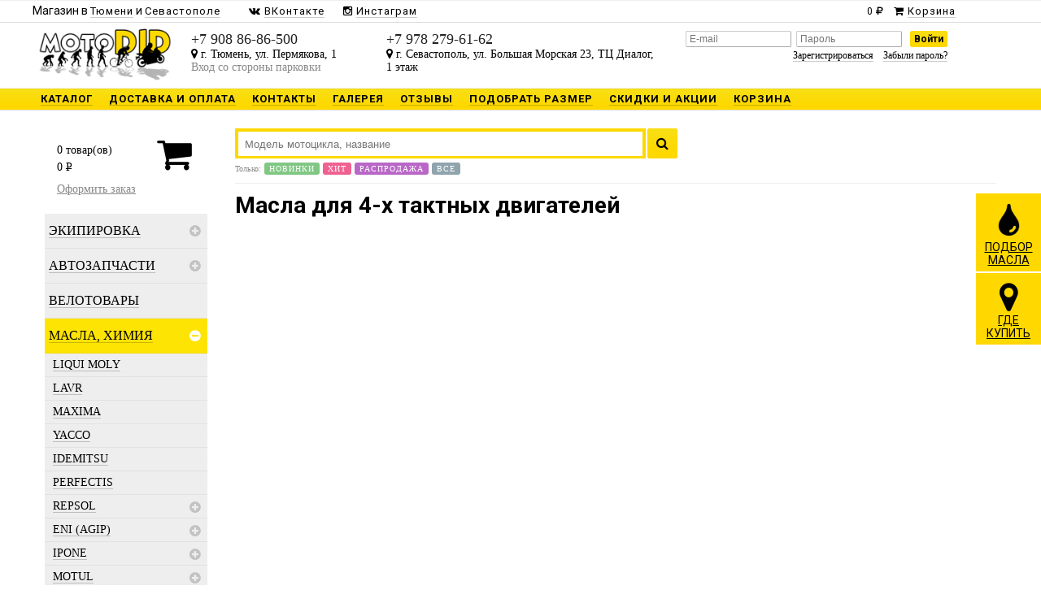

--- FILE ---
content_type: text/html; charset=UTF-8
request_url: https://motodid.ru/magazin/?cat=60280
body_size: 13566
content:
<!DOCTYPE HTML><html><head><title>Масла для 4-х тактных двигателей /  МотоДИД интернет-магазин мотозапчастей для мотоциклов в Тюмени</title><meta name="description" content=" МотоДИД интернет-магазин мотозапчастей для мотоциклов" /><meta name="keywords" content="" /><meta http-equiv="content-type" content="text/html;charset=UTF-8" /><meta vk content="motodid"><meta instagram content="motodid"><meta vk_group_id content="45334374"><link rel="shortcut icon" href="/favicon.png"><link rel="stylesheet" type="text/css" href="//motodid.ru/s/b.css" /><link rel="preconnect" href="https://fonts.gstatic.com"><link href="https://fonts.googleapis.com/css2?family=Roboto:wght@400;700&display=swap" rel="stylesheet"></head><body><script type="text/javascript">(function(d,w,c){(w[c]=w[c] || []).push(function(){try{w.yaCounter18891973=new Ya.Metrika({id:18891973,clickmap:true,trackLinks:true,accurateTrackBounce:true,webvisor:true,trackHash:true});}catch(e){}});var n=d.getElementsByTagName("script")[0],s=d.createElement("script"),f=function(){n.parentNode.insertBefore(s,n);};s.type="text/javascript";s.async=true;s.src="https://mc.yandex.ru/metrika/watch.js";if(w.opera=="[object Opera]"){d.addEventListener("DOMContentLoaded",f,false);}else{f();}})(document,window,"yandex_metrika_callbacks");</script><noscript><div><img src="https://mc.yandex.ru/watch/18891973" style="position:absolute;left:-9999px;" alt="" /></div></noscript><div class="h-bg"><div class="mn" style="font-family: 'Roboto', sans-serif;"><div class="pg"><div class="w2">Магазин в <a href="//tyumen.motodid.ru" class="u-n" style="padding:0px;"><u>Тюмени</u></a> и <a href="//sevastopol.motodid.ru/" class="u-n" style="padding:0px;"><u>Севастополе</u></a> </div><div class="w6"><!--<a href="/magazin" class="u-n o"><u>КАТАЛОГ</u></a><a href="/delivery" class="u-n "><u>ДОСТАВКА И ОПЛАТА</u></a><a href="/contact" class="u-n "><u>КОНТАКТЫ</u></a><a href="/img" class="u-n "><u>ГАЛЕРЕЯ</u></a><a href="/reviews" class="u-n "><u>ОТЗЫВЫ</u></a><a href="/podobtat_razmer" class="u-n "><u>ПОДОБРАТЬ РАЗМЕР</u></a><a href="/news" class="u-n "><u>СКИДКИ И АКЦИИ</u></a><a href="/ord" class="u-n "><u>КОРЗИНА</u></a>--><span style="margin-left:16px;"><a href="//vk.com/motodid" class="u-n" target="_blank"><i class="fa fa-vk"></i> <u>ВКонтакте</u></a></span> <span><a href="//instagram.com/motodid" class="u-n" target="_blank"><i class="fa fa-instagram"></i> <u>Инстаграм</u></a></span> </div><div class="w2 shopping-cart" style="text-align:center;"><a href="/ord" class="u-n " target="_blank"><span class="summa" style="letter-spacing:0px;font-size:12px;">0</span>&nbsp;<i class="fa fa-rub" style="font-size:12px;"></i> &nbsp; <i class="fa fa-shopping-cart"></i> <u>Корзина</u></a></div><br clear="left"></div></div><div class="pg h"><div class="w15"><a href="/"><img src="//motodid.ru/s/logo.png" alt="[motoDID]" class="logo"></a></div><div class="w2"><div class="inner" style="padding-top:10px;"><span class="phone"><span>+7 908 86-86-500</span></span><br /><i class="fa fa-map-marker"></i> г.&nbsp;Тюмень, ул.&nbsp;Пермякова,&nbsp;1<br /><span style="color:#888;">Вход со стороны парковки</span><!--ПН-ПТ 11:00 20:00; СБ-ВС 11:00 18:00--><!--г. Тюмень, ул. Новаторов 3а, на територии базы "Арсенал+"--></div></div><div class="w3"><div class="inner" style="padding-top:10px;"><span class="phone"><span>+7 978 279-61-62</span></span><br /><i class="fa fa-map-marker"></i> г. Севастополь, ул. Большая Морская 23, ТЦ Диалог, 1&nbsp;этаж<br /><!--ПН-ПТ 11:00 20:00; СБ-ВС 11:00 18:00--></div></div><div class="w3"><div class="inner"style="padding-top:10px;" align="right"><form action="/auth/login" method="POST" class="auth"><input type="hidden" name="uri" value="/magazin/?cat=60280"><input name="email" class="i" placeholder="E-mail"><input name="psw" type="password" class="i" placeholder="Пароль"> <input name="go" type="submit" value="Войти" class="sbtn"><br /><a href="/auth/registration" class="u-n"><u>Зарегистрироваться</u></a> &nbsp; <a href="/auth/restore" class="u-n"><u>Забыли пароль?</u></a></form></div></div></div><div class="rubrics"><div class="pg"><ul><li><a href="/magazin" class="u-n o"><u>КАТАЛОГ</u></a></li><li><a href="/delivery" class="u-n "><u>ДОСТАВКА И ОПЛАТА</u></a></li><li><a href="/contact" class="u-n "><u>КОНТАКТЫ</u></a></li><li><a href="/img" class="u-n "><u>ГАЛЕРЕЯ</u></a></li><li><a href="/reviews" class="u-n "><u>ОТЗЫВЫ</u></a></li><li><a href="/podobtat_razmer" class="u-n "><u>ПОДОБРАТЬ РАЗМЕР</u></a></li><li><a href="/news" class="u-n "><u>СКИДКИ И АКЦИИ</u></a></li><li><a href="/ord" class="u-n "><u>КОРЗИНА</u></a></li></ul><br clear="left"><!--<ul><li><a href="/magazin/?cat=60322" class="u-n"><u>Экипировка</u></a><div><a href="/magazin/?cat=63797" class="u-n"><u>Джерси и штаны комплекты</u></a><a href="/magazin/?cat=63957" class="u-n"><u>Уход за экипировкой</u></a><a href="/magazin/?cat=60323" class="u-n"><u>Шлемы</u></a><a href="/magazin/?cat=62734" class="u-n"><u>Жилеты</u></a><a href="/magazin/?cat=60331" class="u-n"><u>Мотокуртки</u></a><a href="/magazin/?cat=60332" class="u-n"><u>Перчатки</u></a><a href="/magazin/?cat=60338" class="u-n"><u>Дождевики</u></a><a href="/magazin/?cat=60346" class="u-n"><u>Кепки и шапки</u></a><a href="/magazin/?cat=60351" class="u-n"><u>Обувь</u></a><a href="/magazin/?cat=60330" class="u-n"><u>Подшлемники и маски</u></a><a href="/magazin/?cat=60336" class="u-n"><u>Комбинезоны</u></a><a href="/magazin/?cat=60337" class="u-n"><u>Термобелье</u></a><a href="/magazin/?cat=60340" class="u-n"><u>Мотоштаны</u></a><a href="/magazin/?cat=60343" class="u-n"><u>Футболки и Кофты</u></a><a href="/magazin/?cat=60344" class="u-n"><u>Мотоочки</u></a><a href="/magazin/?cat=60345" class="u-n"><u>Джерси</u></a><a href="/magazin/?cat=60347" class="u-n"><u>Защита,черепахи</u></a></div></li><li><a href="/magazin/?cat=63487" class="u-n"><u>Автозапчасти</u></a><div><a href="/magazin/?cat=63488" class="u-n"><u>Фильтры</u></a><a href="/magazin/?cat=63518" class="u-n"><u>Автоаксессуары</u></a></div></li><li><a href="/magazin/?cat=63727" class="u-n"><u>Велотовары</u></a></li><li><a href="/magazin/?cat=60278" class="u-n"><u>Масла, химия</u></a><div><a href="/magazin/?cat=63583" class="u-n"><u>LIQUI MOLY</u></a><a href="/magazin/?cat=63769" class="u-n"><u>LAVR</u></a><a href="/magazin/?cat=63792" class="u-n"><u>MAXIMA</u></a><a href="/magazin/?cat=63825" class="u-n"><u>YACCO</u></a><a href="/magazin/?cat=63843" class="u-n"><u>IDEMITSU</u></a><a href="/magazin/?cat=63973" class="u-n"><u>PERFECTIS</u></a><a href="/magazin/?cat=60423" class="u-n"><u>REPSOL</u></a><a href="/magazin/?cat=61767" class="u-n"><u>ENI (AGIP)</u></a><a href="/magazin/?cat=60413" class="u-n"><u>IPONE</u></a><a href="/magazin/?cat=60422" class="u-n"><u>MOTUL</u></a><a href="/magazin/?cat=60421" class="u-n"><u>Проф.смазки и составы</u></a></div></li><li><a href="/magazin/?cat=60149" class="u-n"><u>Дуги, слайдеры</u></a><div><a href="/magazin/?cat=62157" class="u-n"><u>GSG-Mototechnik</u></a><a href="/magazin/?cat=60150" class="u-n"><u>Дуги Crazy Iron</u></a><a href="/magazin/?cat=60151" class="u-n"><u>Дуги и слайдеры P.R.C.</u></a><a href="/magazin/?cat=60152" class="u-n"><u>Слайдеры Crazy Iron</u></a></div></li><li><a href="/magazin/?cat=62657" class="u-n"><u>Мотозапчасти</u></a><div><a href="/magazin/?cat=63507" class="u-n"><u>Карданный вал</u></a><a href="/magazin/?cat=62660" class="u-n"><u>Вилка, подвеска</u></a><a href="/magazin/?cat=60153" class="u-n"><u>Тормоза</u></a><a href="/magazin/?cat=60177" class="u-n"><u>Тросики</u></a><a href="/magazin/?cat=60258" class="u-n"><u>Цепи, Звезды, Ремни</u></a><a href="/magazin/?cat=60183" class="u-n"><u>Электрика</u></a><a href="/magazin/?cat=60189" class="u-n"><u>Топливная система</u></a><a href="/magazin/?cat=60211" class="u-n"><u>Детали кузова и пластик</u></a><a href="/magazin/?cat=60218" class="u-n"><u>Двигатель</u></a><a href="/magazin/?cat=60195" class="u-n"><u>Свечи зажигания</u></a><a href="/magazin/?cat=60249" class="u-n"><u>Фильтры</u></a><a href="/magazin/?cat=60175" class="u-n"><u>Колеса</u></a></div></li><li><a href="/magazin/?cat=60289" class="u-n"><u>Моторезина</u></a><div><a href="/magazin/?cat=63662" class="u-n"><u>Камеры, ниппели, колпачки</u></a><a href="/magazin/?cat=63810" class="u-n"><u>KINGTYRE</u></a><a href="/magazin/?cat=63811" class="u-n"><u>MICHELIN</u></a><a href="/magazin/?cat=63812" class="u-n"><u>PIRELLI</u></a><a href="/magazin/?cat=63813" class="u-n"><u>SHINKO</u></a><a href="/magazin/?cat=63814" class="u-n"><u>Bridgestone</u></a><a href="/magazin/?cat=63815" class="u-n"><u>Metzeler</u></a><a href="/magazin/?cat=63816" class="u-n"><u>MITAS</u></a><a href="/magazin/?cat=63817" class="u-n"><u>DUNLOP</u></a></div></li><li><a href="/magazin/?cat=60296" class="u-n"><u>Мотоаксессуары</u></a><div><a href="/magazin/?cat=63605" class="u-n"><u>Крепления для телефона, зарядные устройства</u></a><a href="/magazin/?cat=62787" class="u-n"><u>Подарки и сувениры</u></a><a href="/magazin/?cat=60298" class="u-n"><u>Модели транспорта</u></a><a href="/magazin/?cat=60299" class="u-n"><u>Cетки багажные</u></a><a href="/magazin/?cat=60300" class="u-n"><u>Чехлы для мототехники</u></a><a href="/magazin/?cat=60301" class="u-n"><u>Камеры и Средства связи</u></a><a href="/magazin/?cat=60302" class="u-n"><u>Рамки под номера</u></a><a href="/magazin/?cat=60304" class="u-n"><u>Защита от угона</u></a><a href="/magazin/?cat=60308" class="u-n"><u>Заготовки ключей</u></a><a href="/magazin/?cat=60310" class="u-n"><u>Брелоки и шнурки для ключей</u></a><a href="/magazin/?cat=60145" class="u-n"><u>Акустические системы</u></a><a href="/magazin/?cat=60144" class="u-n"><u>Наклейки и шевроны</u></a></div></li><li><a href="/magazin/?cat=60357" class="u-n"><u>Инструмент, подкаты и подставки</u></a></li><li><a href="/magazin/?cat=60316" class="u-n"><u>Кофры, рюкзаки</u></a><div><a href="/magazin/?cat=62659" class="u-n"><u>Туризм</u></a><a href="/magazin/?cat=60317" class="u-n"><u>Сумки и аксессуары из кожи</u></a><a href="/magazin/?cat=60318" class="u-n"><u>Багажные системы</u></a><a href="/magazin/?cat=60319" class="u-n"><u>Крепления для кофров</u></a><a href="/magazin/?cat=60320" class="u-n"><u>Кофры</u></a><a href="/magazin/?cat=60321" class="u-n"><u>Рюкзаки и сумки</u></a></div></li></ul><br clear="left">--></div></div></div><div class="pg"><div class="inner"><br /><div class="w2-"><div id="wrap-scroll"><div class="inner shopping-cart"><div class="w5" style="padding-top:10px;line-height:21px;"><span class="count">0</span> товар(ов)<br /><span class="summa">0</span>&nbsp;<span class="hyphen"></span><span class="ruble">p</span><span class="dot">уб.</span> </div><div class="w5" style="text-align:center;"><a href="/ord/" class="btn" style="margin-bottom:10px;font-size:46px;color:#000;"><i class="fa fa-shopping-cart"></i></a></div><br clear="left"><div style="height:8px;"></div><a href="/ord" class="gr">Оформить заказ</a></div><br /><div class="cat"><ul><li class="i60322"><div class="pr"><a href="/magazin/?cat=60322" class="u-n"><u>Экипировка</u></a><span class="icon close"></span></div><ul><li class="i63797"><div><a href="/magazin/?cat=63797" class="u-n"><u>Джерси и штаны комплекты</u></a></div></li><li class="i63957"><div><a href="/magazin/?cat=63957" class="u-n"><u>Уход за экипировкой</u></a></div></li><li class="i60323"><div class="pr"><a href="/magazin/?cat=60323" class="u-n"><u>Шлемы</u></a><span class="icon close"></span></div><ul><li class="i60326"><div><a href="/magazin/?cat=60326" class="u-n"><u>Шлемы Интеграл</u></a></div></li><li class="i63570"><div><a href="/magazin/?cat=63570" class="u-n"><u>Шлемы Снегоходные</u></a></div></li><li class="i63919"><div><a href="/magazin/?cat=63919" class="u-n"><u>Велошлемы</u></a></div></li><li class="i60327"><div><a href="/magazin/?cat=60327" class="u-n"><u>Шлемы Модуляр</u></a></div></li><li class="i60329"><div><a href="/magazin/?cat=60329" class="u-n"><u>Шлемы Открытые</u></a></div></li><li class="i60328"><div><a href="/magazin/?cat=60328" class="u-n"><u>Шлемы Мотокросс/Эндуро</u></a></div></li><li class="i60324"><div><a href="/magazin/?cat=60324" class="u-n"><u>Шлемы Детские</u></a></div></li><li class="i60325"><div><a href="/magazin/?cat=60325" class="u-n"><u>Визоры и аксессуары</u></a></div></li></ul></li><li class="i62734"><div><a href="/magazin/?cat=62734" class="u-n"><u>Жилеты</u></a></div></li><li class="i60331"><div class="pr"><a href="/magazin/?cat=60331" class="u-n"><u>Мотокуртки</u></a><span class="icon close"></span></div><ul><li class="i63559"><div><a href="/magazin/?cat=63559" class="u-n"><u>Женские</u></a></div></li><li class="i63560"><div><a href="/magazin/?cat=63560" class="u-n"><u>Кожаные</u></a></div></li><li class="i63561"><div><a href="/magazin/?cat=63561" class="u-n"><u>Текстильные</u></a></div></li><li class="i63819"><div><a href="/magazin/?cat=63819" class="u-n"><u>Моторубашки</u></a></div></li></ul></li><li class="i60332"><div class="pr"><a href="/magazin/?cat=60332" class="u-n"><u>Перчатки</u></a><span class="icon close"></span></div><ul><li class="i63739"><div><a href="/magazin/?cat=63739" class="u-n"><u>Детские</u></a></div></li><li class="i63887"><div><a href="/magazin/?cat=63887" class="u-n"><u>Зимние</u></a></div></li><li class="i60333"><div><a href="/magazin/?cat=60333" class="u-n"><u>Женские</u></a></div></li><li class="i60334"><div><a href="/magazin/?cat=60334" class="u-n"><u>Короткие</u></a></div></li><li class="i60335"><div><a href="/magazin/?cat=60335" class="u-n"><u>Длинные</u></a></div></li></ul></li><li class="i60338"><div><a href="/magazin/?cat=60338" class="u-n"><u>Дождевики</u></a></div></li><li class="i60346"><div><a href="/magazin/?cat=60346" class="u-n"><u>Кепки и шапки</u></a></div></li><li class="i60351"><div class="pr"><a href="/magazin/?cat=60351" class="u-n"><u>Обувь</u></a><span class="icon close"></span></div><ul><li class="i63839"><div><a href="/magazin/?cat=63839" class="u-n"><u>аксессуары для обуви</u></a></div></li><li class="i62795"><div><a href="/magazin/?cat=62795" class="u-n"><u>Берцы</u></a></div></li><li class="i60352"><div><a href="/magazin/?cat=60352" class="u-n"><u>Дорожные</u></a></div></li><li class="i60354"><div><a href="/magazin/?cat=60354" class="u-n"><u>Эндуро и Кросс</u></a></div></li><li class="i60355"><div><a href="/magazin/?cat=60355" class="u-n"><u>Мотоботинки и кроссовки</u></a></div></li><li class="i60356"><div><a href="/magazin/?cat=60356" class="u-n"><u>Носки</u></a></div></li></ul></li><li class="i60330"><div><a href="/magazin/?cat=60330" class="u-n"><u>Подшлемники и маски</u></a></div></li><li class="i60336"><div><a href="/magazin/?cat=60336" class="u-n"><u>Комбинезоны</u></a></div></li><li class="i60337"><div><a href="/magazin/?cat=60337" class="u-n"><u>Термобелье</u></a></div></li><li class="i60340"><div class="pr"><a href="/magazin/?cat=60340" class="u-n"><u>Мотоштаны</u></a><span class="icon close"></span></div><ul><li class="i63600"><div><a href="/magazin/?cat=63600" class="u-n"><u>Кросс Эндуро</u></a></div></li><li class="i63734"><div><a href="/magazin/?cat=63734" class="u-n"><u>Ремни</u></a></div></li><li class="i63807"><div><a href="/magazin/?cat=63807" class="u-n"><u>Женские</u></a></div></li><li class="i60341"><div class="pr"><a href="/magazin/?cat=60341" class="u-n"><u>МотоДжинсы</u></a><span class="icon close"></span></div><ul><li class="i63759"><div><a href="/magazin/?cat=63759" class="u-n"><u>Женские джинсы</u></a></div></li></ul></li><li class="i60342"><div><a href="/magazin/?cat=60342" class="u-n"><u>Текстильные</u></a></div></li></ul></li><li class="i60343"><div><a href="/magazin/?cat=60343" class="u-n"><u>Футболки и Кофты</u></a></div></li><li class="i60344"><div class="pr"><a href="/magazin/?cat=60344" class="u-n"><u>Мотоочки</u></a><span class="icon close"></span></div><ul><li class="i63756"><div><a href="/magazin/?cat=63756" class="u-n"><u>Аксессуары для очков</u></a></div></li></ul></li><li class="i60345"><div><a href="/magazin/?cat=60345" class="u-n"><u>Джерси</u></a></div></li><li class="i60347"><div class="pr"><a href="/magazin/?cat=60347" class="u-n"><u>Защита,черепахи</u></a><span class="icon close"></span></div><ul><li class="i60349"><div><a href="/magazin/?cat=60349" class="u-n"><u>Защитные вставки</u></a></div></li><li class="i60350"><div><a href="/magazin/?cat=60350" class="u-n"><u>Черепахи, спины</u></a></div></li><li class="i60348"><div><a href="/magazin/?cat=60348" class="u-n"><u>Наколенники, налокотники</u></a></div></li></ul></li></ul></li><li class="i63487"><div class="pr"><a href="/magazin/?cat=63487" class="u-n"><u>Автозапчасти</u></a><span class="icon close"></span></div><ul><li class="i63488"><div class="pr"><a href="/magazin/?cat=63488" class="u-n"><u>Фильтры</u></a><span class="icon close"></span></div><ul><li class="i63490"><div><a href="/magazin/?cat=63490" class="u-n"><u>Воздушные фильтры</u></a></div></li><li class="i63489"><div><a href="/magazin/?cat=63489" class="u-n"><u>Масляные фильтры</u></a></div></li><li class="i63494"><div><a href="/magazin/?cat=63494" class="u-n"><u>Трансмиссионные фильтры</u></a></div></li><li class="i63495"><div><a href="/magazin/?cat=63495" class="u-n"><u>Фильтры салона</u></a></div></li><li class="i63500"><div><a href="/magazin/?cat=63500" class="u-n"><u>Топливные фильтры</u></a></div></li></ul></li><li class="i63518"><div><a href="/magazin/?cat=63518" class="u-n"><u>Автоаксессуары</u></a></div></li></ul></li><li class="i63727"><div><a href="/magazin/?cat=63727" class="u-n"><u>Велотовары</u></a></div></li><li class="i60278"><div class="pr"><a href="/magazin/?cat=60278" class="u-n"><u>Масла, химия</u></a><span class="icon close"></span></div><ul><li class="i63583"><div><a href="/magazin/?cat=63583" class="u-n"><u>LIQUI MOLY</u></a></div></li><li class="i63769"><div><a href="/magazin/?cat=63769" class="u-n"><u>LAVR</u></a></div></li><li class="i63792"><div><a href="/magazin/?cat=63792" class="u-n"><u>MAXIMA</u></a></div></li><li class="i63825"><div><a href="/magazin/?cat=63825" class="u-n"><u>YACCO</u></a></div></li><li class="i63843"><div><a href="/magazin/?cat=63843" class="u-n"><u>IDEMITSU</u></a></div></li><li class="i63973"><div><a href="/magazin/?cat=63973" class="u-n"><u>PERFECTIS</u></a></div></li><li class="i60423"><div class="pr"><a href="/magazin/?cat=60423" class="u-n"><u>REPSOL</u></a><span class="icon close"></span></div><ul><li class="i60424"><div class="pr"><a href="/magazin/?cat=60424" class="u-n"><u>Мото REPSOL</u></a><span class="icon close"></span></div><ul><li class="i63741"><div><a href="/magazin/?cat=63741" class="u-n"><u>Антифризы</u></a></div></li><li class="i60428"><div><a href="/magazin/?cat=60428" class="u-n"><u>4Т Масла</u></a></div></li><li class="i60427"><div><a href="/magazin/?cat=60427" class="u-n"><u>Очистители и смазки</u></a></div></li><li class="i60425"><div><a href="/magazin/?cat=60425" class="u-n"><u>Вилочное масло</u></a></div></li><li class="i60430"><div><a href="/magazin/?cat=60430" class="u-n"><u>Тормозная жидкость</u></a></div></li><li class="i60426"><div><a href="/magazin/?cat=60426" class="u-n"><u>Трансмиссионное масло</u></a></div></li><li class="i60429"><div><a href="/magazin/?cat=60429" class="u-n"><u>2Т масла</u></a></div></li><li class="i60447"><div><a href="/magazin/?cat=60447" class="u-n"><u>Снегоходы</u></a></div></li><li class="i60419"><div><a href="/magazin/?cat=60419" class="u-n"><u>Скутеры</u></a></div></li><li class="i60470"><div><a href="/magazin/?cat=60470" class="u-n"><u>ATV</u></a></div></li><li class="i60467"><div><a href="/magazin/?cat=60467" class="u-n"><u>Водная техника</u></a></div></li></ul></li><li class="i60473"><div class="pr"><a href="/magazin/?cat=60473" class="u-n"><u>Коммерческая техника REPSOL</u></a><span class="icon close"></span></div><ul><li class="i60474"><div><a href="/magazin/?cat=60474" class="u-n"><u>Гидравлические масла</u></a></div></li><li class="i60475"><div><a href="/magazin/?cat=60475" class="u-n"><u>Консистентные смазки</u></a></div></li><li class="i60476"><div><a href="/magazin/?cat=60476" class="u-n"><u>Концентраты антифризов</u></a></div></li><li class="i60477"><div><a href="/magazin/?cat=60477" class="u-n"><u>Моторные масла</u></a></div></li><li class="i60482"><div><a href="/magazin/?cat=60482" class="u-n"><u>Компрессорные масла</u></a></div></li><li class="i60481"><div><a href="/magazin/?cat=60481" class="u-n"><u>Масла для промоборудования</u></a></div></li><li class="i60480"><div><a href="/magazin/?cat=60480" class="u-n"><u>Турбинные масла</u></a></div></li><li class="i60479"><div><a href="/magazin/?cat=60479" class="u-n"><u>Тракторные масла</u></a></div></li><li class="i60478"><div><a href="/magazin/?cat=60478" class="u-n"><u>Редукторные масла</u></a></div></li><li class="i60420"><div><a href="/magazin/?cat=60420" class="u-n"><u>Трансмиссионные масла</u></a></div></li></ul></li><li class="i60431"><div class="pr"><a href="/magazin/?cat=60431" class="u-n"><u>Авто REPSOL</u></a><span class="icon close"></span></div><ul><li class="i63551"><div><a href="/magazin/?cat=63551" class="u-n"><u>Разное</u></a></div></li><li class="i60472"><div><a href="/magazin/?cat=60472" class="u-n"><u>Спортивные масла</u></a></div></li><li class="i60471"><div><a href="/magazin/?cat=60471" class="u-n"><u>Полусинтетические и Минеральные масла</u></a></div></li><li class="i60441"><div><a href="/magazin/?cat=60441" class="u-n"><u>Синтетические масла</u></a></div></li><li class="i60444"><div><a href="/magazin/?cat=60444" class="u-n"><u>Трансмиссонные масла</u></a></div></li></ul></li></ul></li><li class="i61767"><div class="pr"><a href="/magazin/?cat=61767" class="u-n"><u>ENI (AGIP)</u></a><span class="icon close"></span></div><ul><li class="i62806"><div><a href="/magazin/?cat=62806" class="u-n"><u>Автомасла</u></a></div></li><li class="i62807"><div><a href="/magazin/?cat=62807" class="u-n"><u>Тормозная жидкость</u></a></div></li><li class="i62808"><div class="pr"><a href="/magazin/?cat=62808" class="u-n"><u>Мотомасла</u></a><span class="icon close"></span></div><ul><li class="i62809"><div><a href="/magazin/?cat=62809" class="u-n"><u>2Т Масла</u></a></div></li><li class="i61768"><div><a href="/magazin/?cat=61768" class="u-n"><u>4T Масла</u></a></div></li></ul></li><li class="i62702"><div><a href="/magazin/?cat=62702" class="u-n"><u>Охлаждающая жидкость</u></a></div></li><li class="i120"><div><a href="/magazin/?cat=120" class="u-n"><u>Очистители и смазки</u></a></div></li><li class="i121"><div><a href="/magazin/?cat=121" class="u-n"><u>Вилочные масла</u></a></div></li></ul></li><li class="i60413"><div class="pr"><a href="/magazin/?cat=60413" class="u-n"><u>IPONE</u></a><span class="icon close"></span></div><ul><li class="i63942"><div><a href="/magazin/?cat=63942" class="u-n"><u>Тормозная жидкость</u></a></div></li><li class="i129"><div><a href="/magazin/?cat=129" class="u-n"><u>Трансмиссионные масла</u></a></div></li><li class="i128"><div><a href="/magazin/?cat=128" class="u-n"><u>Скутеры</u></a></div></li><li class="i127"><div><a href="/magazin/?cat=127" class="u-n"><u>Другая химия</u></a></div></li><li class="i125"><div><a href="/magazin/?cat=125" class="u-n"><u>Вилочные масла</u></a></div></li><li class="i124"><div><a href="/magazin/?cat=124" class="u-n"><u>4Т масла</u></a></div></li><li class="i123"><div><a href="/magazin/?cat=123" class="u-n"><u>2Т масла</u></a></div></li><li class="i60417"><div><a href="/magazin/?cat=60417" class="u-n"><u>Очистители и смазки</u></a></div></li></ul></li><li class="i60422"><div class="pr"><a href="/magazin/?cat=60422" class="u-n"><u>MOTUL</u></a><span class="icon close"></span></div><ul><li class="i62007"><div class="pr"><a href="/magazin/?cat=62007" class="u-n"><u>Мото MOTUL</u></a><span class="icon close"></span></div><ul><li class="i149"><div><a href="/magazin/?cat=149" class="u-n"><u>Трансмиссионные масла</u></a></div></li><li class="i148"><div><a href="/magazin/?cat=148" class="u-n"><u>ATV</u></a></div></li><li class="i146"><div><a href="/magazin/?cat=146" class="u-n"><u>Очистители и смазки</u></a></div></li><li class="i145"><div><a href="/magazin/?cat=145" class="u-n"><u>Скутеры</u></a></div></li><li class="i144"><div><a href="/magazin/?cat=144" class="u-n"><u>Тормозная жидкость</u></a></div></li><li class="i60418"><div><a href="/magazin/?cat=60418" class="u-n"><u>Другая химия</u></a></div></li><li class="i60416"><div><a href="/magazin/?cat=60416" class="u-n"><u>Вилочные масла</u></a></div></li><li class="i60414"><div><a href="/magazin/?cat=60414" class="u-n"><u>2Т масла</u></a></div></li><li class="i60415"><div><a href="/magazin/?cat=60415" class="u-n"><u>4Т масла</u></a></div></li></ul></li></ul></li><li class="i60421"><div class="pr"><a href="/magazin/?cat=60421" class="u-n"><u>Проф.смазки и составы</u></a><span class="icon close"></span></div><ul><li class="i62804"><div><a href="/magazin/?cat=62804" class="u-n"><u>Триботехнические составы</u></a></div></li><li class="i62805"><div><a href="/magazin/?cat=62805" class="u-n"><u>Разное</u></a></div></li><li class="i63578"><div><a href="/magazin/?cat=63578" class="u-n"><u>Масла для 2-х тактных двигателей</u></a></div></li><li class="i63579"><div><a href="/magazin/?cat=63579" class="u-n"><u>Трансмиссисионные масла</u></a></div></li><li class="i60279"><div><a href="/magazin/?cat=60279" class="u-n"><u>Очистители и промывки</u></a></div></li><li class="i60280 o"><div><a href="/magazin/?cat=60280" class="u-n"><u>Масла для 4-х тактных двигателей</u></a></div></li><li class="i60283"><div><a href="/magazin/?cat=60283" class="u-n"><u>Масла для вилок и амортизаторов</u></a></div></li><li class="i60284"><div><a href="/magazin/?cat=60284" class="u-n"><u>Смазка воздушного фильтра</u></a></div></li><li class="i60285"><div><a href="/magazin/?cat=60285" class="u-n"><u>Смазки и очистители для цепи</u></a></div></li><li class="i60286"><div><a href="/magazin/?cat=60286" class="u-n"><u>Охлаждающая жидкость</u></a></div></li><li class="i60287"><div><a href="/magazin/?cat=60287" class="u-n"><u>Жидкость для гидровлических систем</u></a></div></li><li class="i60288"><div><a href="/magazin/?cat=60288" class="u-n"><u>Мотохимия</u></a></div></li></ul></li></ul></li><li class="i60149"><div class="pr"><a href="/magazin/?cat=60149" class="u-n"><u>Дуги, слайдеры</u></a><span class="icon close"></span></div><ul><li class="i62157"><div><a href="/magazin/?cat=62157" class="u-n"><u>GSG-Mototechnik</u></a></div></li><li class="i60150"><div><a href="/magazin/?cat=60150" class="u-n"><u>Дуги Crazy Iron</u></a></div></li><li class="i60151"><div><a href="/magazin/?cat=60151" class="u-n"><u>Дуги и слайдеры P.R.C.</u></a></div></li><li class="i60152"><div><a href="/magazin/?cat=60152" class="u-n"><u>Слайдеры Crazy Iron</u></a></div></li></ul></li><li class="i62657"><div class="pr"><a href="/magazin/?cat=62657" class="u-n"><u>Мотозапчасти</u></a><span class="icon close"></span></div><ul><li class="i63507"><div class="pr"><a href="/magazin/?cat=63507" class="u-n"><u>Карданный вал</u></a><span class="icon close"></span></div><ul><li class="i63498"><div><a href="/magazin/?cat=63498" class="u-n"><u>Сальники приводного вала</u></a></div></li><li class="i63508"><div><a href="/magazin/?cat=63508" class="u-n"><u>Пыльники ШРУСа</u></a></div></li><li class="i63509"><div><a href="/magazin/?cat=63509" class="u-n"><u>Крестовины</u></a></div></li></ul></li><li class="i62660"><div class="pr"><a href="/magazin/?cat=62660" class="u-n"><u>Вилка, подвеска</u></a><span class="icon close"></span></div><ul><li class="i63501"><div><a href="/magazin/?cat=63501" class="u-n"><u>Сальники заднего амортизатора</u></a></div></li><li class="i63504"><div><a href="/magazin/?cat=63504" class="u-n"><u>Опорные подшипники амортизатора</u></a></div></li><li class="i63510"><div><a href="/magazin/?cat=63510" class="u-n"><u>Ремкомплекты рычагов задней подвески</u></a></div></li><li class="i63511"><div><a href="/magazin/?cat=63511" class="u-n"><u>Втулки рычагов</u></a></div></li><li class="i63512"><div><a href="/magazin/?cat=63512" class="u-n"><u>Рулевые наконечники</u></a></div></li><li class="i63516"><div><a href="/magazin/?cat=63516" class="u-n"><u>Шаровые опоры</u></a></div></li><li class="i62504"><div class="pr"><a href="/magazin/?cat=62504" class="u-n"><u>Ремкомплекты аммортизаторов</u></a><span class="icon close"></span></div><ul><li class="i63502"><div><a href="/magazin/?cat=63502" class="u-n"><u>Ремкомплекты оси маятника</u></a></div></li><li class="i63503"><div><a href="/magazin/?cat=63503" class="u-n"><u>Ремкомплекты прогрессии</u></a></div></li></ul></li><li class="i60234"><div><a href="/magazin/?cat=60234" class="u-n"><u>Перья и защита вилки</u></a></div></li><li class="i60243"><div class="pr"><a href="/magazin/?cat=60243" class="u-n"><u>Направляющие вилки</u></a><span class="icon close"></span></div><ul><li class="i62414"><div><a href="/magazin/?cat=62414" class="u-n"><u>Направляющие вилки AllBalls</u></a></div></li><li class="i60244"><div><a href="/magazin/?cat=60244" class="u-n"><u>Стопорные кольца</u></a></div></li><li class="i60245"><div><a href="/magazin/?cat=60245" class="u-n"><u>Направляющие вилки Honda OEM</u></a></div></li><li class="i60246"><div><a href="/magazin/?cat=60246" class="u-n"><u>Направляющие вилки Yamaha OEM</u></a></div></li><li class="i60247"><div><a href="/magazin/?cat=60247" class="u-n"><u>Направляющие вилки Suzuki OEM</u></a></div></li><li class="i60248"><div><a href="/magazin/?cat=60248" class="u-n"><u>Направляющие вилки Kawasaki OEM</u></a></div></li></ul></li><li class="i60407"><div><a href="/magazin/?cat=60407" class="u-n"><u>Пыльники передней вилки</u></a></div></li><li class="i60406"><div><a href="/magazin/?cat=60406" class="u-n"><u>Сальники передней вилки</u></a></div></li><li class="i60538"><div><a href="/magazin/?cat=60538" class="u-n"><u>Подшипники Рулевой Колонки</u></a></div></li></ul></li><li class="i60153"><div class="pr"><a href="/magazin/?cat=60153" class="u-n"><u>Тормоза</u></a><span class="icon close"></span></div><ul><li class="i62826"><div><a href="/magazin/?cat=62826" class="u-n"><u>Ремкомплекты и болты суппортов</u></a></div></li><li class="i63703"><div><a href="/magazin/?cat=63703" class="u-n"><u>Тормозные цилиндры и машинки</u></a></div></li><li class="i60381"><div class="pr"><a href="/magazin/?cat=60381" class="u-n"><u>Тормозные диски</u></a><span class="icon close"></span></div><ul><li class="i63906"><div><a href="/magazin/?cat=63906" class="u-n"><u>ARASHI</u></a></div></li></ul></li><li class="i60158"><div class="pr"><a href="/magazin/?cat=60158" class="u-n"><u>Колодки</u></a><span class="icon close"></span></div><ul><li class="i62801"><div><a href="/magazin/?cat=62801" class="u-n"><u>G-BRAKE</u></a></div></li><li class="i62835"><div><a href="/magazin/?cat=62835" class="u-n"><u>NEWFREN Италия</u></a></div></li><li class="i63519"><div><a href="/magazin/?cat=63519" class="u-n"><u>GOLD fren</u></a></div></li><li class="i63524"><div><a href="/magazin/?cat=63524" class="u-n"><u>Italjet Dragster</u></a></div></li><li class="i63571"><div><a href="/magazin/?cat=63571" class="u-n"><u>ADR Россия</u></a></div></li><li class="i63681"><div><a href="/magazin/?cat=63681" class="u-n"><u>SBS Дания</u></a></div></li><li class="i63685"><div><a href="/magazin/?cat=63685" class="u-n"><u>BRENTA Италия</u></a></div></li><li class="i63704"><div><a href="/magazin/?cat=63704" class="u-n"><u>X-TECH</u></a></div></li><li class="i63882"><div><a href="/magazin/?cat=63882" class="u-n"><u>YONGLI</u></a></div></li><li class="i63885"><div><a href="/magazin/?cat=63885" class="u-n"><u>Accossato</u></a></div></li><li class="i63915"><div><a href="/magazin/?cat=63915" class="u-n"><u>BRAKING</u></a></div></li><li class="i63923"><div><a href="/magazin/?cat=63923" class="u-n"><u>Renthal Англия</u></a></div></li><li class="i63963"><div><a href="/magazin/?cat=63963" class="u-n"><u>DP-BRAKE</u></a></div></li><li class="i63979"><div><a href="/magazin/?cat=63979" class="u-n"><u>NAGOYA PARTS</u></a></div></li><li class="i62701"><div><a href="/magazin/?cat=62701" class="u-n"><u>CARBONE LORRAINE</u></a></div></li><li class="i61605"><div><a href="/magazin/?cat=61605" class="u-n"><u>EBC</u></a></div></li><li class="i60660"><div><a href="/magazin/?cat=60660" class="u-n"><u>DAYTONA</u></a></div></li><li class="i60396"><div><a href="/magazin/?cat=60396" class="u-n"><u>NISSIN Япония</u></a></div></li><li class="i60161"><div><a href="/magazin/?cat=60161" class="u-n"><u>LUCAS/TRW Германия</u></a></div></li><li class="i60162"><div><a href="/magazin/?cat=60162" class="u-n"><u>VESRAH Япония</u></a></div></li><li class="i60160"><div><a href="/magazin/?cat=60160" class="u-n"><u>FERODO Италия</u></a></div></li><li class="i60159"><div><a href="/magazin/?cat=60159" class="u-n"><u>BREMBO</u></a></div></li></ul></li><li class="i60157"><div class="pr"><a href="/magazin/?cat=60157" class="u-n"><u>Ремкоплекты мастер цилиндра</u></a><span class="icon close"></span></div><ul><li class="i61604"><div><a href="/magazin/?cat=61604" class="u-n"><u>AllBalls</u></a></div></li></ul></li><li class="i60155"><div class="pr"><a href="/magazin/?cat=60155" class="u-n"><u>Армированные шланги</u></a><span class="icon close"></span></div><ul><li class="i62776"><div><a href="/magazin/?cat=62776" class="u-n"><u>VENHILL</u></a></div></li></ul></li><li class="i60154"><div><a href="/magazin/?cat=60154" class="u-n"><u>Расширительные бачки</u></a></div></li></ul></li><li class="i60177"><div class="pr"><a href="/magazin/?cat=60177" class="u-n"><u>Тросики</u></a><span class="icon close"></span></div><ul><li class="i62773"><div class="pr"><a href="/magazin/?cat=62773" class="u-n"><u>VENHILL Тросы и фурнитура</u></a><span class="icon close"></span></div><ul><li class="i62775"><div><a href="/magazin/?cat=62775" class="u-n"><u>VENHILL Тросы</u></a></div></li><li class="i62774"><div><a href="/magazin/?cat=62774" class="u-n"><u>VENHILL Фурнитура</u></a></div></li></ul></li><li class="i60178"><div><a href="/magazin/?cat=60178" class="u-n"><u>Тросы подсоса</u></a></div></li><li class="i60179"><div><a href="/magazin/?cat=60179" class="u-n"><u>Тросы сцепления</u></a></div></li><li class="i60180"><div><a href="/magazin/?cat=60180" class="u-n"><u>Тросы Газа</u></a></div></li><li class="i60181"><div><a href="/magazin/?cat=60181" class="u-n"><u>Тросы спидометра</u></a></div></li><li class="i60182"><div><a href="/magazin/?cat=60182" class="u-n"><u>Ремкоплект тросика</u></a></div></li></ul></li><li class="i60258"><div class="pr"><a href="/magazin/?cat=60258" class="u-n"><u>Цепи, Звезды, Ремни</u></a><span class="icon close"></span></div><ul><li class="i63708"><div><a href="/magazin/?cat=63708" class="u-n"><u>Ролики вариатора</u></a></div></li><li class="i63853"><div><a href="/magazin/?cat=63853" class="u-n"><u>Адаптеры, болты для звезд</u></a></div></li><li class="i60259"><div class="pr"><a href="/magazin/?cat=60259" class="u-n"><u>Цепи</u></a><span class="icon close"></span></div><ul><li class="i63505"><div><a href="/magazin/?cat=63505" class="u-n"><u>Ролики и Слайдеры цепи</u></a></div></li><li class="i63565"><div><a href="/magazin/?cat=63565" class="u-n"><u>428 Шаг</u></a></div></li><li class="i63566"><div><a href="/magazin/?cat=63566" class="u-n"><u>520 Шаг</u></a></div></li><li class="i63567"><div><a href="/magazin/?cat=63567" class="u-n"><u>525 Шаг</u></a></div></li><li class="i63568"><div><a href="/magazin/?cat=63568" class="u-n"><u>530 Шаг</u></a></div></li><li class="i63569"><div><a href="/magazin/?cat=63569" class="u-n"><u>420 Шаг</u></a></div></li></ul></li><li class="i60260"><div class="pr"><a href="/magazin/?cat=60260" class="u-n"><u>Замки</u></a><span class="icon close"></span></div><ul><li class="i63606"><div><a href="/magazin/?cat=63606" class="u-n"><u>520 Шаг</u></a></div></li><li class="i63686"><div><a href="/magazin/?cat=63686" class="u-n"><u>530 Шаг</u></a></div></li><li class="i63705"><div><a href="/magazin/?cat=63705" class="u-n"><u>428 Шаг</u></a></div></li><li class="i63706"><div><a href="/magazin/?cat=63706" class="u-n"><u>525 Шаг</u></a></div></li><li class="i63722"><div><a href="/magazin/?cat=63722" class="u-n"><u>420 шаг</u></a></div></li></ul></li><li class="i60261"><div><a href="/magazin/?cat=60261" class="u-n"><u>Ремни вариатора</u></a></div></li><li class="i60263"><div class="pr"><a href="/magazin/?cat=60263" class="u-n"><u>Звезды</u></a><span class="icon close"></span></div><ul><li class="i60264"><div><a href="/magazin/?cat=60264" class="u-n"><u>Звезды передние</u></a></div></li><li class="i60265"><div><a href="/magazin/?cat=60265" class="u-n"><u>Звезды задние</u></a></div></li></ul></li></ul></li><li class="i60183"><div class="pr"><a href="/magazin/?cat=60183" class="u-n"><u>Электрика</u></a><span class="icon close"></span></div><ul><li class="i63869"><div><a href="/magazin/?cat=63869" class="u-n"><u>Датчики</u></a></div></li><li class="i60184"><div><a href="/magazin/?cat=60184" class="u-n"><u>Сигналы, гудки</u></a></div></li><li class="i60185"><div><a href="/magazin/?cat=60185" class="u-n"><u>Реле</u></a></div></li><li class="i60186"><div><a href="/magazin/?cat=60186" class="u-n"><u>Розетки и кнопки</u></a></div></li><li class="i60193"><div><a href="/magazin/?cat=60193" class="u-n"><u>Наконечники</u></a></div></li><li class="i60194"><div><a href="/magazin/?cat=60194" class="u-n"><u>Аккумуляторы</u></a></div></li><li class="i60266"><div class="pr"><a href="/magazin/?cat=60266" class="u-n"><u>Поворотники, Фары и Стоп сигналы</u></a><span class="icon close"></span></div><ul><li class="i63499"><div><a href="/magazin/?cat=63499" class="u-n"><u>Лампы</u></a></div></li><li class="i60267"><div><a href="/magazin/?cat=60267" class="u-n"><u>Фары</u></a></div></li><li class="i60268"><div><a href="/magazin/?cat=60268" class="u-n"><u>Поворотники</u></a></div></li><li class="i60269"><div><a href="/magazin/?cat=60269" class="u-n"><u>Стоп сигналы</u></a></div></li></ul></li></ul></li><li class="i60189"><div class="pr"><a href="/magazin/?cat=60189" class="u-n"><u>Топливная система</u></a><span class="icon close"></span></div><ul><li class="i63933"><div><a href="/magazin/?cat=63933" class="u-n"><u>Бензокраники</u></a></div></li><li class="i62693"><div><a href="/magazin/?cat=62693" class="u-n"><u>Иглы Карбюратора</u></a></div></li><li class="i62728"><div><a href="/magazin/?cat=62728" class="u-n"><u>Мембраны</u></a></div></li><li class="i62661"><div><a href="/magazin/?cat=62661" class="u-n"><u>Манифолды и патрубки</u></a></div></li><li class="i60188"><div><a href="/magazin/?cat=60188" class="u-n"><u>Бензонасосы и шланги</u></a></div></li><li class="i60190"><div class="pr"><a href="/magazin/?cat=60190" class="u-n"><u>Ремкомплекты и прокладки</u></a><span class="icon close"></span></div><ul><li class="i63773"><div><a href="/magazin/?cat=63773" class="u-n"><u>Ремкоплекты YAMAHA</u></a></div></li><li class="i63917"><div><a href="/magazin/?cat=63917" class="u-n"><u>Ремкоплекты KAWASAKI</u></a></div></li><li class="i63922"><div><a href="/magazin/?cat=63922" class="u-n"><u>Ремкоплекты HONDA</u></a></div></li><li class="i438"><div><a href="/magazin/?cat=438" class="u-n"><u>Ремкоплекты SUZUKI</u></a></div></li></ul></li><li class="i60191"><div><a href="/magazin/?cat=60191" class="u-n"><u>Крышки бензобака</u></a></div></li></ul></li><li class="i60211"><div class="pr"><a href="/magazin/?cat=60211" class="u-n"><u>Детали кузова и пластик</u></a><span class="icon close"></span></div><ul><li class="i63539"><div><a href="/magazin/?cat=63539" class="u-n"><u>Пауки</u></a></div></li><li class="i62710"><div><a href="/magazin/?cat=62710" class="u-n"><u>Крепления</u></a></div></li><li class="i60198"><div class="pr"><a href="/magazin/?cat=60198" class="u-n"><u>Рули и Аксуссуары</u></a><span class="icon close"></span></div><ul><li class="i60271"><div><a href="/magazin/?cat=60271" class="u-n"><u>Рукоятки, грипсы</u></a></div></li></ul></li><li class="i60200"><div class="pr"><a href="/magazin/?cat=60200" class="u-n"><u>Зеркала и Ветровые стекла</u></a><span class="icon close"></span></div><ul><li class="i60201"><div class="pr"><a href="/magazin/?cat=60201" class="u-n"><u>Ветрвые стекла</u></a><span class="icon close"></span></div><ul><li class="i60202"><div><a href="/magazin/?cat=60202" class="u-n"><u>Honda</u></a></div></li><li class="i60203"><div><a href="/magazin/?cat=60203" class="u-n"><u>Yamaha</u></a></div></li><li class="i60204"><div><a href="/magazin/?cat=60204" class="u-n"><u>Kawasaki</u></a></div></li><li class="i60205"><div><a href="/magazin/?cat=60205" class="u-n"><u>Suzuki</u></a></div></li><li class="i60206"><div><a href="/magazin/?cat=60206" class="u-n"><u>Крепеж для ветровых стекл</u></a></div></li></ul></li><li class="i60207"><div><a href="/magazin/?cat=60207" class="u-n"><u>Зеркала</u></a></div></li></ul></li><li class="i60270"><div class="pr"><a href="/magazin/?cat=60270" class="u-n"><u>Рычаги, Ручки, Подножки</u></a><span class="icon close"></span></div><ul><li class="i63921"><div><a href="/magazin/?cat=63921" class="u-n"><u>Пружины</u></a></div></li><li class="i60489"><div><a href="/magazin/?cat=60489" class="u-n"><u>Лапки КПП</u></a></div></li><li class="i60272"><div><a href="/magazin/?cat=60272" class="u-n"><u>Подножки</u></a></div></li><li class="i60273"><div><a href="/magazin/?cat=60273" class="u-n"><u>Рычаги сцепления</u></a></div></li><li class="i60274"><div><a href="/magazin/?cat=60274" class="u-n"><u>Рычаги тормоза</u></a></div></li><li class="i60275"><div class="pr"><a href="/magazin/?cat=60275" class="u-n"><u>Рычаги короткие (тюнинг)</u></a><span class="icon close"></span></div><ul><li class="i63761"><div><a href="/magazin/?cat=63761" class="u-n"><u>Комплекты рычагов</u></a></div></li><li class="i60276"><div><a href="/magazin/?cat=60276" class="u-n"><u>Короткие рычаги сцепления</u></a></div></li><li class="i60277"><div><a href="/magazin/?cat=60277" class="u-n"><u>Короткие рычаги тормоза</u></a></div></li></ul></li></ul></li><li class="i60165"><div><a href="/magazin/?cat=60165" class="u-n"><u>Приборные панели</u></a></div></li><li class="i60166"><div><a href="/magazin/?cat=60166" class="u-n"><u>Все замки мотоцикла</u></a></div></li><li class="i60167"><div class="pr"><a href="/magazin/?cat=60167" class="u-n"><u>Выхлопные системы</u></a><span class="icon close"></span></div><ul><li class="i62596"><div><a href="/magazin/?cat=62596" class="u-n"><u>Прокладки, кольца выхлопной системы</u></a></div></li></ul></li><li class="i60212"><div><a href="/magazin/?cat=60212" class="u-n"><u>Крепления для пластика</u></a></div></li><li class="i60213"><div><a href="/magazin/?cat=60213" class="u-n"><u>Сиденья</u></a></div></li><li class="i60214"><div class="pr"><a href="/magazin/?cat=60214" class="u-n"><u>Пластик по частям</u></a><span class="icon close"></span></div><ul><li class="i62663"><div><a href="/magazin/?cat=62663" class="u-n"><u>CBR600F4i Sport</u></a></div></li><li class="i60215"><div><a href="/magazin/?cat=60215" class="u-n"><u>YZF R1 98-99</u></a></div></li><li class="i60216"><div><a href="/magazin/?cat=60216" class="u-n"><u>ZZR 400/600 92-07</u></a></div></li></ul></li><li class="i60217"><div><a href="/magazin/?cat=60217" class="u-n"><u>Пластик наборами</u></a></div></li></ul></li><li class="i60218"><div class="pr"><a href="/magazin/?cat=60218" class="u-n"><u>Двигатель</u></a><span class="icon close"></span></div><ul><li class="i63493"><div><a href="/magazin/?cat=63493" class="u-n"><u>Подшипники коленвала</u></a></div></li><li class="i63513"><div><a href="/magazin/?cat=63513" class="u-n"><u>Сальники коленвала</u></a></div></li><li class="i60219"><div><a href="/magazin/?cat=60219" class="u-n"><u>Шайбы</u></a></div></li><li class="i60220"><div><a href="/magazin/?cat=60220" class="u-n"><u>ГРМ цепи и натяжители</u></a></div></li><li class="i60221"><div><a href="/magazin/?cat=60221" class="u-n"><u>Крышки двигателя</u></a></div></li><li class="i60222"><div class="pr"><a href="/magazin/?cat=60222" class="u-n"><u>Запчасти OEM</u></a><span class="icon close"></span></div><ul><li class="i60223"><div><a href="/magazin/?cat=60223" class="u-n"><u>OEM YAMAHA</u></a></div></li><li class="i60224"><div><a href="/magazin/?cat=60224" class="u-n"><u>OEM HONDA</u></a></div></li><li class="i60225"><div><a href="/magazin/?cat=60225" class="u-n"><u>OEM SUZUKI</u></a></div></li><li class="i60226"><div><a href="/magazin/?cat=60226" class="u-n"><u>OEM KAWASAKI</u></a></div></li></ul></li><li class="i60227"><div class="pr"><a href="/magazin/?cat=60227" class="u-n"><u>Прокладки двигателя</u></a><span class="icon close"></span></div><ul><li class="i63857"><div><a href="/magazin/?cat=63857" class="u-n"><u>Прокладки CHAKIN</u></a></div></li><li class="i63889"><div><a href="/magazin/?cat=63889" class="u-n"><u>Прокладки OEM Triumph</u></a></div></li><li class="i63956"><div><a href="/magazin/?cat=63956" class="u-n"><u>Прокладки Four Road</u></a></div></li><li class="i60537"><div><a href="/magazin/?cat=60537" class="u-n"><u>Прокладки ATHENA</u></a></div></li><li class="i60228"><div><a href="/magazin/?cat=60228" class="u-n"><u>Прокладки OEM Honda</u></a></div></li><li class="i60229"><div><a href="/magazin/?cat=60229" class="u-n"><u>Прокладки OEM Suzuki</u></a></div></li><li class="i60230"><div><a href="/magazin/?cat=60230" class="u-n"><u>Прокладки OEM Yamaha</u></a></div></li><li class="i60231"><div><a href="/magazin/?cat=60231" class="u-n"><u>Прокладки OEM Kawasaki</u></a></div></li></ul></li><li class="i60163"><div class="pr"><a href="/magazin/?cat=60163" class="u-n"><u>Системы охлаждения</u></a><span class="icon close"></span></div><ul><li class="i63517"><div><a href="/magazin/?cat=63517" class="u-n"><u>Вентиляторы охлаждения</u></a></div></li><li class="i63888"><div><a href="/magazin/?cat=63888" class="u-n"><u>Крышки радиатора</u></a></div></li><li class="i62694"><div><a href="/magazin/?cat=62694" class="u-n"><u>Датчики</u></a></div></li><li class="i62064"><div><a href="/magazin/?cat=62064" class="u-n"><u>Радиаторы</u></a></div></li></ul></li><li class="i60168"><div class="pr"><a href="/magazin/?cat=60168" class="u-n"><u>Сцепление и Подшипники</u></a><span class="icon close"></span></div><ul><li class="i62834"><div><a href="/magazin/?cat=62834" class="u-n"><u>NEWFREN</u></a></div></li><li class="i63506"><div><a href="/magazin/?cat=63506" class="u-n"><u>Ремкомплекты цилиндра сцепления</u></a></div></li><li class="i63895"><div><a href="/magazin/?cat=63895" class="u-n"><u>VESRAH Япония</u></a></div></li><li class="i60176"><div><a href="/magazin/?cat=60176" class="u-n"><u>Пружины сцепления</u></a></div></li><li class="i60169"><div><a href="/magazin/?cat=60169" class="u-n"><u>VICMA</u></a></div></li><li class="i60170"><div><a href="/magazin/?cat=60170" class="u-n"><u>Диски сцепления OEM YAMAHA</u></a></div></li><li class="i60171"><div><a href="/magazin/?cat=60171" class="u-n"><u>OEM</u></a></div></li><li class="i60172"><div><a href="/magazin/?cat=60172" class="u-n"><u>EBC Англия и США</u></a></div></li><li class="i60173"><div><a href="/magazin/?cat=60173" class="u-n"><u>FERODO Италия</u></a></div></li><li class="i60174"><div><a href="/magazin/?cat=60174" class="u-n"><u>LUCAS/TRW Германия</u></a></div></li></ul></li></ul></li><li class="i60195"><div class="pr"><a href="/magazin/?cat=60195" class="u-n"><u>Свечи зажигания</u></a><span class="icon close"></span></div><ul><li class="i63721"><div><a href="/magazin/?cat=63721" class="u-n"><u>Провода и колпачки</u></a></div></li></ul></li><li class="i60249"><div class="pr"><a href="/magazin/?cat=60249" class="u-n"><u>Фильтры</u></a><span class="icon close"></span></div><ul><li class="i60255"><div><a href="/magazin/?cat=60255" class="u-n"><u>Воздушные фильтры</u></a></div></li><li class="i60256"><div><a href="/magazin/?cat=60256" class="u-n"><u>Бензиновые фильтры</u></a></div></li><li class="i60257"><div><a href="/magazin/?cat=60257" class="u-n"><u>Масляные фильтры</u></a></div></li></ul></li><li class="i60175"><div class="pr"><a href="/magazin/?cat=60175" class="u-n"><u>Колеса</u></a><span class="icon close"></span></div><ul><li class="i63486"><div><a href="/magazin/?cat=63486" class="u-n"><u>Втулки оси колеса</u></a></div></li><li class="i62503"><div><a href="/magazin/?cat=62503" class="u-n"><u>Спицы для колес</u></a></div></li><li class="i60440"><div><a href="/magazin/?cat=60440" class="u-n"><u>Подшипники Колеса</u></a></div></li></ul></li></ul></li><li class="i60289"><div class="pr"><a href="/magazin/?cat=60289" class="u-n"><u>Моторезина</u></a><span class="icon close"></span></div><ul><li class="i63662"><div><a href="/magazin/?cat=63662" class="u-n"><u>Камеры, ниппели, колпачки</u></a></div></li><li class="i63810"><div><a href="/magazin/?cat=63810" class="u-n"><u>KINGTYRE</u></a></div></li><li class="i63811"><div><a href="/magazin/?cat=63811" class="u-n"><u>MICHELIN</u></a></div></li><li class="i63812"><div><a href="/magazin/?cat=63812" class="u-n"><u>PIRELLI</u></a></div></li><li class="i63813"><div><a href="/magazin/?cat=63813" class="u-n"><u>SHINKO</u></a></div></li><li class="i63814"><div><a href="/magazin/?cat=63814" class="u-n"><u>Bridgestone</u></a></div></li><li class="i63815"><div><a href="/magazin/?cat=63815" class="u-n"><u>Metzeler</u></a></div></li><li class="i63816"><div><a href="/magazin/?cat=63816" class="u-n"><u>MITAS</u></a></div></li><li class="i63817"><div><a href="/magazin/?cat=63817" class="u-n"><u>DUNLOP</u></a></div></li></ul></li><li class="i60296"><div class="pr"><a href="/magazin/?cat=60296" class="u-n"><u>Мотоаксессуары</u></a><span class="icon close"></span></div><ul><li class="i63605"><div><a href="/magazin/?cat=63605" class="u-n"><u>Крепления для телефона, зарядные устройства</u></a></div></li><li class="i62787"><div><a href="/magazin/?cat=62787" class="u-n"><u>Подарки и сувениры</u></a></div></li><li class="i60298"><div><a href="/magazin/?cat=60298" class="u-n"><u>Модели транспорта</u></a></div></li><li class="i60299"><div><a href="/magazin/?cat=60299" class="u-n"><u>Cетки багажные</u></a></div></li><li class="i60300"><div><a href="/magazin/?cat=60300" class="u-n"><u>Чехлы для мототехники</u></a></div></li><li class="i60301"><div><a href="/magazin/?cat=60301" class="u-n"><u>Камеры и Средства связи</u></a></div></li><li class="i60302"><div><a href="/magazin/?cat=60302" class="u-n"><u>Рамки под номера</u></a></div></li><li class="i60304"><div><a href="/magazin/?cat=60304" class="u-n"><u>Защита от угона</u></a></div></li><li class="i60308"><div><a href="/magazin/?cat=60308" class="u-n"><u>Заготовки ключей</u></a></div></li><li class="i60310"><div><a href="/magazin/?cat=60310" class="u-n"><u>Брелоки и шнурки для ключей</u></a></div></li><li class="i60145"><div><a href="/magazin/?cat=60145" class="u-n"><u>Акустические системы</u></a></div></li><li class="i60144"><div class="pr"><a href="/magazin/?cat=60144" class="u-n"><u>Наклейки и шевроны</u></a><span class="icon close"></span></div><ul><li class="i62695"><div><a href="/magazin/?cat=62695" class="u-n"><u>Наклейки на крышку бака</u></a></div></li><li class="i60312"><div><a href="/magazin/?cat=60312" class="u-n"><u>Наклейки в ассортименте</u></a></div></li><li class="i60314"><div><a href="/magazin/?cat=60314" class="u-n"><u>Накладки на бак</u></a></div></li><li class="i60315"><div><a href="/magazin/?cat=60315" class="u-n"><u>Наклейки на обод диска</u></a></div></li><li class="i60309"><div><a href="/magazin/?cat=60309" class="u-n"><u>Шевроны и нашивки</u></a></div></li><li class="i60146"><div><a href="/magazin/?cat=60146" class="u-n"><u>Палатки</u></a></div></li><li class="i60147"><div><a href="/magazin/?cat=60147" class="u-n"><u>Посуда, термосы</u></a></div></li></ul></li></ul></li><li class="i60357"><div><a href="/magazin/?cat=60357" class="u-n"><u>Инструмент, подкаты и подставки</u></a></div></li><li class="i60316"><div class="pr"><a href="/magazin/?cat=60316" class="u-n"><u>Кофры, рюкзаки</u></a><span class="icon close"></span></div><ul><li class="i62659"><div><a href="/magazin/?cat=62659" class="u-n"><u>Туризм</u></a></div></li><li class="i60317"><div><a href="/magazin/?cat=60317" class="u-n"><u>Сумки и аксессуары из кожи</u></a></div></li><li class="i60318"><div><a href="/magazin/?cat=60318" class="u-n"><u>Багажные системы</u></a></div></li><li class="i60319"><div><a href="/magazin/?cat=60319" class="u-n"><u>Крепления для кофров</u></a></div></li><li class="i60320"><div><a href="/magazin/?cat=60320" class="u-n"><u>Кофры</u></a></div></li><li class="i60321"><div><a href="/magazin/?cat=60321" class="u-n"><u>Рюкзаки и сумки</u></a></div></li></ul></li></ul></div><br /></div><div id="vk_widget"><div id="vk_groups"></div></div><br /></div><div class="w8"><div class="search"><form action="/magazin" method="GET"><input name="cat" value="60280" type="hidden"><input name="item" value="" type="hidden"><div class="w6"><div><input style="float:left;margin-right:2px;" type="search" name="q" placeholder="Модель мотоцикла, название"><button class="sbtn" type="submit"><i class="fa fa-search"></i></button> </div><div style="padding-top:4px;"><span class="gr" style="font-size:10px;">Только:</span> <a href="?filter[is_new]=1&cat=60280" class="tag is-new">Новинки</a> <a href="?filter[is_hit]=1&cat=60280" class="tag is-hit">Хит</a> <a href="?filter[is_sale]=1&cat=60280" class="tag is-sale">Распродажа</a> <a href="?&cat=60280" class="tag is-all is-active">Все</a></div></div><div class="w1">&nbsp;</div><br clear="left"></form></div><div class="catalog"><div class="item"><h1>Масла для 4-х тактных двигателей</h1><div></div></div></div><style>:not(.fotorama--fullscreen) .fotorama__fullscreen-icon {/*background: unset !important;    width: 100% !important;    height: 100% !important;    right: 0 !important;    top: 0 !important;    z-index: 10 !important;    */    width:32px!important;  height:32px!important;    top: 50%!important;    left: 50%!important;    margin-top: -16px!important;    margin-left: -16px!important;}</style></div><br clear="left"></div></div><div class="footer"><div class="pg"><div class="w3"><div class="inner">&copy;&nbsp;Мотодид, 2012-2026&nbsp;г.<p>Работаем в <a href="//tyumen.motodid.ru">Тюмени</a> и <a href="//sevastopol.motodid.ru/">Севастополе</a></p><p><a href="/reviews">Отзывы</a> <span><i class="fa fa-star"></i><i class="fa fa-star"></i><i class="fa fa-star"></i><i class="fa fa-star"></i><i class="fa fa-star"></i></span><br /></p></div></div><div class="w1"><div class="inner"><p><span><i class="fa fa-vk"></i> <a href="//vk.com/motodid" target="_blank">ВКонтакте</a></span></p><p><span><i class="fa fa-instagram"></i> <a href="//instagram.com/motodid" target="_blank">Инстаграм</a></span></p></div></div><div class="w4"><div class="inner"><p><i class="fa fa-phone"></i> +7 982 915-28-93<!--+7 (3452) 911-733--></p><p><i class="fa fa-envelope"></i> <script type="text/javascript">eval(unescape('%64%6f%63%75%6d%65%6e%74%2e%77%72%69%74%65%28%27%3c%61%20%68%72%65%66%3d%22%6d%61%69%6c%74%6f%3a%73%75%70%70%6f%72%74%40%6d%6f%74%6f%64%69%64%2e%72%75%22%20%3e%73%75%70%70%6f%72%74%40%6d%6f%74%6f%64%69%64%2e%72%75%3c%2f%61%3e%27%29%3b'))</script></p><p><i class="fa fa-map-marker"></i> г.&nbsp;Тюмень, ул.&nbsp;Пермякова,&nbsp;1, с парковки</p><p><i class="fa fa-clock-o"></i> ПН-ПТ с 10:00 до 20:00; СБ-ВС с 10:00 до 20:00</p><p><span style="font-size:12px;">Цены действительны только при покупке в интернет-магазине.</span></p></div></div><div class="w1"><div class="inner">&nbsp;</div></div><br clear="left"></div></div><div class="fixed-nav"><a href="/podbor_masla"><img src="//motodid.ru/s/i/oil.png" alt="Подбор масла" title="Подбор масла" style="width:45px;"><br />ПОДБОР<br />МАСЛА</a><a href="/contact"><i class="fa fa-map-marker" style="font-size:40px;" title="Где купить"></i><br />ГДЕ<br />КУПИТЬ</a></div><link rel="stylesheet" type="text/css" href="/s/font-awesome.min.css" /><script type="text/javascript" src="/js/jquery.min.js"></script><script type="text/javascript" src="//yastatic.net/jquery-ui/1.11.2/jquery-ui.min.js"></script><link rel="stylesheet" type="text/css" href="//yastatic.net/jquery-ui/1.11.2/themes/ui-lightness/jquery-ui.min.css" /><script src="/js/shop.js?1"></script><script type="text/javascript" src="/js/fotorama/fotorama.js"></script><link href="/js/fotorama/fotorama.css" rel="stylesheet"><script type="text/javascript" src="//vk.com/js/api/openapi.js?120"></script><script type="text/javascript">function VK_Widget_Init(){$('#vk_groups').html('');var vk_width=document.getElementById('vk_widget').clientWidth;VK.Widgets.Group("vk_groups",{mode:0,width:vk_width,height:"241",color1:'FFFFFF',color2:'2B587A',color3:'5B7FA6'}, 45334374);};window.addEventListener('load', VK_Widget_Init, false);window.addEventListener('resize', VK_Widget_Init, false);VK.Widgets.Group("vk_groups",{mode:0,width:"auto",height:"280",color1:'FFFFFF',color2:'2B587A',color3:'5B7FA6'},45334374);</script><script>var s=new Shop({});var myMapAddress;/*function ButtonPanel(h,x){//h-=800;console.log(x+' <= '+h);if (h>=x){$('#fixedLeft').css({position:'fixed',top:'0px',backgroundColor:'#fff',padding:'0px 10px 30px 10px','outline':'0px solid #eee'});}else{$('#fixedLeft').css({position:'relative',width:'auto'});}}*/$(function(){var wrap = $("#wrap-scroll");wrap.css({width:wrap.width()});var wrapScrollStart=wrap.offset().top;var wrapScrollEnd=$('.footer').offset().top-wrap.height();/*if($(window).height() > (wrap.height()*3)){$(window).scroll(function(){var top=$(window).scrollTop();if (top > wrapScrollStart && wrapScrollEnd > top) {wrap.addClass("fix-scroll");} else {wrap.removeClass("fix-scroll");}});}*/$('.pr span').click(function(){o=$(this);li=o.parent().parent();ul=li.find('ul:eq(0)');if(o.is('.close')){o.removeClass('close');o.addClass('open');/*o.html('&minus;');*/li.addClass('o');ul.show();}else{o.removeClass('open');o.addClass('close');/*o.html('+');*/li.removeClass('o');ul.hide();}return false;});$('[data-view=maps][data-address]').click(function(){/*$('#address').overlay().load();*/$('#address').dialog("open");var address=$(this).data('address');$.getScript("https://api-maps.yandex.ru/2.1/?lang=ru_RU").done(function(script,textStatus){ymaps.ready(function(){if(myMapAddress){myMapAddress.destroy();}myMapAddress=new ymaps.Map('maps-address',{center:[[ymaps.geolocation.latitude],[ymaps.geolocation.longitude]],zoom:13,behaviors:['default','scrollZoom']});myMapAddress.controls.add('routeEditor');var objects=ymaps.geoQuery(ymaps.geocode(address)).addToMap(myMapAddress);objects.then(function(){objects.get(0).balloon.open();});});}).fail(function( jqxhr, settings, exception ) {   console.log( "Triggered ajaxError handler." );})});$('[data-view=pay][data-id]').click(function(){o=$(this);s.add({id:o.data('id'),count:$('#c'+o.data('id')).val()});var cart=$('.shopping-cart');var imgtodrag = $(this).parent().parent().parent().find("img").eq(0);if (imgtodrag){var imgclone = imgtodrag.clone().offset({top: imgtodrag.offset().top,left: imgtodrag.offset().left}).css({'opacity': '0.5','position': 'absolute','height': '150px','width': '150px','z-index': '100'}).appendTo($('body')).animate({'top': cart.offset().top + 20,'left': cart.offset().left + 20,'width': 75,'height': 75}, 1000, 'easeInOutExpo');setTimeout(function () {cart.effect("shake", {times: 2}, 200);}, 1500);imgclone.animate({'width': 0,'height': 0}, function () {$(this).detach()});}});$('div[class=overlay][id]').each(function(){o=$(this);/*$('#'+o.attr('id')).dialog();*/});/*fixedLeft=$('#fixedLeft').position().top;ButtonPanel($(window).scrollTop(), fixedLeft);$(window).scroll(function(){ButtonPanel($(window).scrollTop(), fixedLeft );});*/$('li.o').parents('li').addClass('o');$('li.o>.pr>span.close').addClass('open').removeClass('close');$(".search [name=q]").autocomplete({source: function( request, response ) {$.ajax({url:"/a/load/catalog_simple",dataType:"json",data:{q:request.term},success:function(data){response(data);}});},minLength:3,select: function( event, ui ) {document.location.href='/magazin/id'+ui.item.id;},open:function(){$( this ).removeClass( "ui-corner-all" ).addClass( "ui-corner-top" );},close:function(){$( this ).removeClass( "ui-corner-top" ).addClass( "ui-corner-all" );}});});</script><noindex><div class="overlay" id="address" style="width:600px;height:300px;"><a class="close">&times;</a><div id="maps-address" style="width:100%;height:300px;"></div></div></noindex><script src="//static-login.sendpulse.com/apps/fc3/build/loader.js" sp-form-id="6cc0dcfaee9c57ccf5a8ad00b18af5eccd47f2b6d7f846677da53afd138ba307"></script><script type="text/javascript" src="https://vk.com/js/api/openapi.js?167"></script><div id="vk_community_messages"></div><script type="text/javascript">VK.Widgets.CommunityMessages("vk_community_messages", 45334374, {tooltipButtonText: "Есть вопрос?"});</script><!--<script type='text/javascript'>(function(){var widget_id='j0jUMYO1u0';var s=document.createElement('script');s.type='text/javascript';s.async=true; s.src='//code.jivosite.com/script/widget/'+widget_id;var ss=document.getElementsByTagName('script')[0];ss.parentNode.insertBefore(s,ss);})();</script>--></body></html>

--- FILE ---
content_type: text/css
request_url: https://motodid.ru/s/b.css
body_size: 4729
content:
html,body,h4{margin:0;padding:0}

body{font-size:14px;color:#000;font-family:tahoma;}

.w1,.w15,.w2,.w3,.w4,.w33,.w3-,.w2-,.w3-3,.w33-3,.w5,.w6,.w7,.w8{float:left;}
.w1{width:10%;}.w15{width:15%;}.w2{width:20%;}.w3{width:30%;}.w4{width:40%;}.w33{width:33%;}.w5{width:50%;}.w6{width:60%;}.w7{width:70%;}.w8{width:80%;}
.w2-{width:19%;}.w3-{width:29%;}.w3-3{width:27%;}.w33-3{width:30%;}

.w3-,.w2-{margin-right:1%}.w3-3{margin-right:3%}.w33-3{margin-right:3%}

h1,h2,h3,h4,.rubrics ul>li a,.forms .input div.w3-3,.sbtn,.overlay h4{font-family:'Roboto',Arial,sans-serif;font-weight:700;padding:0px 0px 5px 0px;
margin:0px;}
h4{margin-bottom:12px;}
*:focus{outline-color:#ff7b0d;}
*:active{outline-color:#ddd;}

a{color:#0F35B0;}

.pg{min-width:960px;max-width:1200px;margin:0px auto;}
.inner{padding:6px 15px;}
.h-bg{z-index:9;position:relative;}
.h-bg .h{height:80px;}
.h-bg .h .logo{height:70px;margin:3px 0px;}
.footer{margin-top:16px;padding-top:10px;min-height:100px;background:#ffd800;border-top:1px solid #ddd;}
.footer p{margin:4px 0px;}
.footer a{color:#000;}
.footer i.fa{width:16px;display:inline-block;}

.phone{color:#b2b2b2;font-size:18px}
.phone span{color:#222;}

.mn{
/*background:#f7e016;
background:-moz-linear-gradient(top, #f7e016 0%, #ffd800 77%);
background:-webkit-linear-gradient(top, #f7e016 0%,#ffd800 77%);
background:linear-gradient(to bottom, #f7e016 0%,#ffd800 77%);
filter:progid:DXImageTransform.Microsoft.gradient( startColorstr='#f7e016', endColorstr='#ffd800',GradientType=0 );
*/
border-bottom:1px solid #ddd;border-top:1px solid #eee;
}
.mn a{font-family:'Roboto',sans-serif;font-size:14px;}
.mn .w8{text-align:right;}
.mn .w8 a{padding:0px 7px!important;}
.mn a,,.rubrics ul>li a{transition:0.4s;color:#fff;text-decoration:none;}
.mn a,.rubrics ul>li a{color:#000;padding:0px 10px;font-size:13px;height:26px;line-height:26px;display:inline-block;letter-spacing:1px}

.mn a:hover,.rubrics ul>li a:hover{background-color:#ffffff;color:#ff7b0d;}
.mn a{color:#999;}

.forms{width:60%;}
.forms .input{margin-bottom:16px;border:0px!important;}
.forms .input div:first-child{padding-bottom:4px;padding-left:4px;}
.forms .input div{color:#555;font-size:16px;}
.forms .input div.w3-3{text-align:right;height:36px;line-height:36px;}
.forms .input input,.forms .input textarea{border-radius:2px;font-size:16px;border:1px solid #ccc;border-bottom:1px solid #aaa;border-right:1px solid #aaa;padding:8px 10px;}
.sbtn{
color:#000;
text-decoration:none;background:#f7e016;
background:-moz-linear-gradient(top, #f7e016 0%, #ffd800 77%);
background:-webkit-linear-gradient(top, #f7e016 0%,#ffd800 77%);
background:linear-gradient(to bottom, #f7e016 0%,#ffd800 77%);
filter:progid:DXImageTransform.Microsoft.gradient( startColorstr='#f7e016', endColorstr='#ffd800',GradientType=0 );
border-radius:2px;
border:1px solid #ffd800;
font-size:16px;padding:8px 10px;
}
.sbtn:hover{
background:#ffd800;
background:-moz-linear-gradient(top, #ffd800 0%, #f7e016 77%);
background:-webkit-linear-gradient(top, #ffd800 0%,#f7e016 77%);
background:linear-gradient(to bottom, #ffd800 0%,#f7e016 77%);
filter:progid:DXImageTransform.Microsoft.gradient( startColorstr='#ffd800', endColorstr='#f7e016',GradientType=0 );
}
.sbtn:active,.sbtn:disabled{background:#ddd;border:1px solid #ccc;}

.sbtn.small{font-size:14px;padding:6px 8px;}
.sbtn.offset-right{margin-right:8px;}

.err{padding:8px;border:2px solid red;margin-top:16px;}
.err p{margin:0px;margin-bottom:8px;}


.overlay{display:none;z-index:9999;}
.overlay{border:3px solid #888;padding:10px;background:#eee;line-height:1em;}
.overlay p,.overlay h4{margin:0;padding:0;padding-bottom:6px;}
.overlay p input,.overlay p textarea{width:70%;padding:3px;background:#fff;border:1px solid #ccc;border-bottom-color:#999;border-right-color:#999;font-size:14px;border-radius:3px;}
.overlay .close{font-size:20px;background:#eee;padding:6px 16px;border-radius:10px 10px 0px 0px;position:absolute;top:-28px;right:0px;text-decoration:none;cursor:pointer;}


span.dot { position:absolute; text-indent: -1000em; }
span.ruble { text-transform:uppercase; }
span.hyphen:after { content: '\2013'; }
span.hyphen { position:absolute; margin:.1ex 0 0; behavior: expression(this.innerHTML = '&ndash;'); }
.pp{margin-top:10px;padding:0px 10px;background:#f5f5f5;}.pp strong{background:#eee;border-top:3px solid #ddd;}.pp .cb{padding:4px 3px;font-size:16px;}

.cat{background:#eee;width:90%;margin-right:10%;}
.cat > ul{padding:0px;margin:0;}
.cat ul ul{padding:0;margin:0;}
.cat li{list-style:none;padding:0px;position:relative;}

.cat li div{border-bottom:1px solid rgba(0,0,0,0.05);}
.cat li div a{padding:12px 20px 12px 5px;}
.cat li li div a{padding:6px 20px 6px 10px;}
.cat li li li div a{padding:6px 20px 6px 15px;}
.cat li li li li div a{padding:6px 20px 6px 20px;}
.cat li li li li li div a{padding:6px 20px 6px 25px;}
.cat a{text-decoration:none;font-size:16px;}
.cat ul li a{text-transform:uppercase;}
.cat ul ul li a{text-transform:none;}
/*.cat span.plus,.cat span.minus{cursor:pointer;display:inline-block;float:right;position:absolute;bottom:0px;top:0px;right:0px;line-height:30px;width:30px;text-align:center;border-left:1px solid rgba(0,0,0,0.05);}*/
.cat .pr{padding-right:30px;position:relative;}
.cat li:hover{/*background:rgba(0,0,0,0.2);*/background:#fee402;}
.cat ul ul{background:#eee;}

.cat ul.o,.cat .o>ul{display:block;}
.cat li>ul{display:none;}
/*.cat li:hover ul{display:block;}

.cat li span.plus{}
.cat li span.minus{display:none;}
.cat li:hover span.plus{display:none;}
.cat li:hover span.minus{display:block;}
*/

.cat .o{background:#fee402;}
.cat li li a{font-size:14px;}
.cat li a{display:block;}

.cat li{position:relative;}
.cat li span.icon {
display:block;
position:absolute;
right:0;
top:6px;
cursor: pointer;
font-family:"FontAwesome";
color: #fff;
font-size: 16px;
z-index: 10;
}
.cat li li div span.icon{top:0px;}

.cat li span.icon.open:before, .cat li span.icon.close:before {
    content: "";
    display: block;
    vertical-align: middle;
    width: 30px;
    height: 30px;
    color: #fff;
    line-height: 30px;
    text-align: center;
}

.cat li span.icon.close:before {
    content: "";
    color: #c2c2c2;
}

.cat li {

vertical-align: middle;
-webkit-transform: translateZ(0);
transform: translateZ(0);
box-shadow:0 0 1px rgba(0, 0, 0, 0);
-webkit-backface-visibility: hidden;
backface-visibility: hidden;
-moz-osx-font-smoothing: grayscale;

-webkit-transition-property: color;
transition-property: color;
-webkit-transition-duration: 0.5s;
transition-duration: 0.5s;
}
.cat li:before {
content:"";
position:absolute;
z-index:-1;
top:0;
left:0;
right:0;
bottom:0;
background:#fee402;
-webkit-transform:scaleX(0);
transform:scaleX(0);
-webkit-transform-origin:0 50%;
transform-origin:0 50%;
-webkit-transition-property: transform;
transition-property: transform;
-webkit-transition-duration:0.5s;
transition-duration:0.5s;
-webkit-transition-timing-function:ease-out;
transition-timing-function:ease-out;
}
.cat li:hover,.cat li:focus,.cat li:active{color:white;}
.cat li:hover:before,.cat li:focus:before,.cat li:active:before{-webkit-transform:scaleX(1);transform:scaleX(1);}


.cat-nav{position:relative;}
.cat-nav,.cat-nav .it{height:30px;background:#eee;line-height:30px;}
.cat-nav .p-nav{display:none;position:absolute;top:30px;left:0px;right:0px;height:200px;background:#fff;padding:10px;line-height:1.6em;z-index:999;}
.cat-nav .it{padding:0px 10px;}
.cat-nav .it:hover{background:#fff;}
.cat-nav .it:hover .p-nav{display:block;}

.breadcrumb{margin-bottom:14px;padding:0px 20px 4px 20px;display:inline-block;border:1px solid #eee;border-radius:6px;}
.breadcrumb a[itemprop],.breadcrumb .s{text-decoration:none;font-size:11px;border-bottom:1px solid #ddd;color:#999;}
.breadcrumb .s{border:0px;}

.item .rubrica{background:#ffd800;padding:4px 8px;margin-bottom:10px;color:#000;}
.item .rubrica a{color:#000;font-weight:bold;}

.catalog .it a,.cat a{color:#000;}
.catalog .it .tag{}
.catalog .it:hover{background:#fff;outline:1px solid #ccc;}
.catalog .it{position:relative;text-align:center;clear:both;width:30%;margin-right:3%;margin-bottom:32px;padding-top:10px;display:inline-block;font-size:15px;}
.catalog .it .i{max-height:240px;overflow:hidden;text-align:center;line-height:0px;margin-bottom:10px;}
.catalog .it .i img{min-height:240px;max-width:100%;object-fit:cover;}
.catalog .it .t{overflow:hidden;line-height:16px;font-size:15px;font-weight:bold;margin-bottom:10px;}
.catalog .it .p{padding-bottom:12px;font-size:20px;font-weight:bold;}
.catalog .it .pay .sbtn{margin-top:8px;}
.catalog .it .pay{padding-top:3px;}
.ord .num,.catalog .it .pay .num{width:36px;text-align:center;border-radius:8px 0px 0px 8px;outline:0px;
border:2px solid #ddd;
border-top-color:#eee;
border-bottom-color:#ccc;
border-right:0px;
}
.ord .sbtn,.catalog .it .pay .sbtn{cursor:pointer;padding:2px 5px;white-space:nowrap;}
.ord .sbtn .fa,.catalog .it .pay .sbtn .fa{font-size:18px;}
.ord .sbtn.un{font-size:12px;padding:0px 4px;}

.ord-form{width:60%;margin:0px auto;background:#f8f8f8;border:2px solid #eee;padding:5px 10px;}

.auth{}
.auth input.i{width:120px;margin-bottom:2px;margin-right:6px;border-radius:2px;font-size:12px;border:1px solid #ccc;border-bottom:1px solid #aaa;border-right:1px solid #aaa;padding:2px 4px;}
.auth .sbtn{font-size:12px;padding:2px 4px;}
.auth a{font-size:12px;}

.tbl{width:90%;border:1px solid #ccc;}
.tbl .t{background-color:#f5f5f5;border-bottom:1px solid #eee}
.tbl td,.tbl th{border-bottom:1px solid #eee;}
.tbl tbody tr:hover{background-color:#f9f9f9;}
.tbl tbody td{padding:5px 2px;}


.fotorama.html{margin-top:20px;}
.fotorama.html .any {
text-shadow: 0 1px 0 rgba(255, 255, 255, .5);
font-family: Georgia, serif;
font-size: 56px;
text-align: center;
height: 100%;
box-sizing: border-box;
padding-top: 120px;
line-height: normal;
}
.fotorama.html .iframe {
text-shadow: 0 1px 0 rgba(255, 255, 255, .5);
font-family: Georgia, serif;
font-size: 20px;
text-align: center;
height: 100%;
box-sizing: border-box;
padding-top: 20px;
line-height: normal;
}
.fotorama.html .any p{margin:0px;padding:0px;}
.fotorama.html .inverse {
color:#fff;
text-shadow:0 2px 0 #000;
}
.fotorama.html a{color:#fff;text-decoration:none;border-bottom:2px solid #eee;}

.lazy.s_5{-webkit-transition:all 0.5s ease-in-out;-moz-transition:all 0.5s ease-in-out;-o-transition:all 0.5s ease-in-out;transition:all 0.5s ease-in-out;}

.lazy.s_2,.cat li{-webkit-transition:all 0.2s ease-in-out;-moz-transition:all 0.2s ease-in-out;-o-transition:all 0.2s ease-in-out;transition:all 0.2s ease-in-out;}

.inner-text p{margin:3px 0px;font-size:12px;}

.main-about{background:#f9f9f9 url(i/repsol1.png) no-repeat bottom center;padding:10px 10px 200px 10px;border:1px solid #ccc;}


.fixed-nav{position:fixed;right:0px;top:33%;width:80px;}
.fixed-nav a{text-align:center;font-family:'Roboto',Arial,sans-serif;font-weight:400;display:block;background:#ffd800;color:#000;padding:10px 6px 6px 6px;border-bottom:2px solid #fff;}
.fixed-nav a:hover{background:#F36F01;}
.fixed-nav a:last-child{border:0px;}

.view-tech img{width:100%;}
.view-tech a{display:inline-block;}
.view-tech a{text-align:center;text-decoration:none;color:#000;font-family:'Roboto',Arial,sans-serif;font-weight:400;}

.table-item{border-spacing:0px;width:100%;}
.table-item td{border-bottom:1px solid #ccc;}
.table-item  s,.price.large s,.it .p s{font-size:12px;color:#666;}

.price.large{font-size:26px;}
.price.large s{font-size:18px;}

#vk_widget,#vk_groups iframe{width:100% !important;}

.gr{color:#888;}

.search{padding-bottom:10px;margin-bottom:10px;border-bottom:1px solid #eee;}
.search input,.search select,.input{background:#fff !important;padding:8px !important;border:4px solid #ffd800 !important;border-bottom-width:3px !important;width:90%;height:37px;}
.search select{width:90%;}
.input{height:auto !important;}

.discount{color:#FF6A00;font-family:'Roboto';}

.carousel {
 
}

.carusel.catalog{height:230px;padding:0px 25px;overflow:hidden;}
.carusel.catalog .size{width:260px;float:left;}
.carusel.catalog .it{width:auto;margin-right:0px;margin-bottom:0px;display:block;}
.carusel.catalog .it img{display:initial;}
.carusel.catalog .it .i img{max-height:140px;}
.carusel.catalog .it:hover,.carusel.catalog .it a{outline:0px;}
.carusel.catalog .it:hover{background:transparent;}




/* Slider */
.slick-slider
{
    position: relative;

    display: block;
    box-sizing: border-box;

    -webkit-user-select: none;
       -moz-user-select: none;
        -ms-user-select: none;
            user-select: none;

    -webkit-touch-callout: none;
    -khtml-user-select: none;
    -ms-touch-action: pan-y;
        touch-action: pan-y;
    -webkit-tap-highlight-color: transparent;
}

.slick-list
{
    position: relative;

    display: block;
    overflow: hidden;

    margin: 0;
    padding: 0;
}
.slick-list:focus
{
    outline: none;
}
.slick-list.dragging
{
    cursor: pointer;
    cursor: hand;
}

.slick-slider .slick-track,
.slick-slider .slick-list
{
    -webkit-transform: translate3d(0, 0, 0);
       -moz-transform: translate3d(0, 0, 0);
        -ms-transform: translate3d(0, 0, 0);
         -o-transform: translate3d(0, 0, 0);
            transform: translate3d(0, 0, 0);
}

.slick-track
{
    position: relative;
    top: 0;
    left: 0;

    display: block;
}
.slick-track:before,
.slick-track:after
{
    display: table;

    content: '';
}
.slick-track:after
{
    clear: both;
}
.slick-loading .slick-track
{
    visibility: hidden;
}

.slick-slide
{
    display: none;
    float: left;

    height: 100%;
    min-height: 1px;

    width:260px;
}
[dir='rtl'] .slick-slide
{
    float: right;
}
.slick-slide img
{
    display: block;
}
.slick-slide.slick-loading img
{
    display: none;
}
.slick-slide.dragging img
{
    pointer-events: none;
}
.slick-initialized .slick-slide
{
    display: block;
}
.slick-loading .slick-slide
{
    visibility: hidden;
}
.slick-vertical .slick-slide
{
    display: block;

    height: auto;

    border: 1px solid transparent;
}
.slick-arrow.slick-hidden {
    display: none;
}

.slick-prev:before,.slick-next:before{color:#FF6A00 !important;z-index:999!important;}
.slick-prev{left:5px!important;}
.slick-next{right:5px!important;}

.rubrics{height:26px;}
.rubrics{background:#f7e016;
background:-moz-linear-gradient(top, #f7e016 0%, #ffd800 77%);
background:-webkit-linear-gradient(top, #f7e016 0%,#ffd800 77%);
background:linear-gradient(to bottom, #f7e016 0%,#ffd800 77%);
filter:progid:DXImageTransform.Microsoft.gradient( startColorstr='#f7e016', endColorstr='#ffd800',GradientType=0 );
border-bottom:1px solid #ddd;border-top:1px solid #eee;
}
.rubrics ul{padding:0;margin:0;position:relative;}
.rubrics li{list-style:none;}
.rubrics ul>li{display:inline-block;}
.rubrics li:hover{background:#fff}
.rubrics ul li>div{display:none;position:absolute;top:26px;width:100%;left:0px;}
.rubrics li:hover>div{display:block;}

.rubrics ul li>div{background:#fff;min-height:60px;border-bottom:4px solid #eee;outline:1px solid #f8f8f8;border-top:0px;}
.rubrics ul li>div a{font-family:verdana;font-weight:normal;}
.rubrics ul li>div a:hover{background:none;}
.rubrics ul li>div b a{font-weight:bold;}
.rubrics ul li>div p{padding:0px;margin:0px;}

.rubrics ul li>div div{padding-bottom:10px;}
.rubrics ul li>div div:hover{background:#f9f9f9}

.rubrics-list{margin-top:60px;border-top:1px solid #eee;padding-top:10px;}
.rubrics-list a{color:#333;}
.rubrics-list .col{width:14%;margin-right:0.2%;float:left;}
.rubrics-list a{display:block;margin-bottom:5px;padding:2px 10px 2px 4px;}
.rubrics-list a:hover{background:#eee;}
.rubrics-list .col div a{font-size:12px;font-family:verdana;}

.hidden{display:none;}

.u-n{color:#000!important;}
.u-n,.u-n u,.footer a{transition:border-bottom 124ms linear;}
.u-n,.u-n u,.footer a,.mn a,.rubrics ul>li a{text-decoration:none;}
.u-n u,.footer a,.u-l{border-bottom:1px solid rgba(0,0,0,0.2);}
.u-n:hover u,.footer a:hover,.u-l:hover{border-bottom-color:rgba(0,0,0,0.6);}
/*
.mn a:hover u,.rubrics ul>li a:hover u{border-bottom-color:rgba(255,123,13,0.6);}*/


.strikethrough{
    white-space:pre;
    position:relative;
    display:inline-block;
}
.strikethrough:after{
    content:"";
    display:block;
    position:absolute;
    left:0;top:50%;
    color:red;
    width:100%;
    height:0;
    border-bottom:2px solid red;
    -webkit-transform:rotate(-6deg);
    -moz-transform:rotate(-6deg);
    -ms-transform:rotate(-6deg);
    -o-transform:rotate(-6deg);
    transform:rotate(-6deg);
}

.fix-scroll{position:fixed;top:0px;background:#fff;}


.quantity {
  position: relative;
}

input[type=number]::-webkit-inner-spin-button,
input[type=number]::-webkit-outer-spin-button
{
  -webkit-appearance: none;
  margin: 0;
}

input[type=number]
{
  -moz-appearance: textfield;
}

.quantity input {
  width: 37px;
  height: 27px;
  line-height: 1.65;
  float: left;
  display: block;
  padding: 0;
  margin: 0;
  padding-left: 12px;
  border: 1px solid #f7e016;
}

.quantity input:focus {
  outline: 0;
}

.quantity-nav {
  float: left;
  position: relative;
  height: 27px;
}

.quantity-button {
  position: relative;
  cursor: pointer;
  border-left: 1px solid #f7e016;
  width: 20px;
  text-align: center;
  color: #333;
  font-size: 12px;
  font-family: "Trebuchet MS", Helvetica, sans-serif !important;
  line-height: 1.2;
  -webkit-transform: translateX(-100%);
  transform: translateX(-100%);
  -webkit-user-select: none;
  -moz-user-select: none;
  -ms-user-select: none;
  -o-user-select: none;
  user-select: none;
}

.quantity-button.quantity-up {
  position: absolute;
  height: 50%;
  top: 0;
  border-bottom: 1px solid #f7e016;
}

.quantity-button.quantity-down {
  position: absolute;
  bottom: -1px;
  height: 50%;
}

a.tag, a.tag:hover{text-decoration:none;}
a.tag{opacity:.7;transition:0.4s;}
a.tag:hover{opacity:1;}
.tag{border-radius:3px;display:inline-block;padding:2px 6px;font-family:verdana;font-size:10px;text-transform:uppercase;letter-spacing:1px;}
.tag.is-new{background-color:#4CAF50;color:#fff;}
.tag.is-hit{background-color:#e91e63;color:#fff;}
.tag.is-sale{background-color:#9c27b0;color:#fff;}
.tag.is-all{background-color:#424242;color:#fff;}
.tag.is-active{background-color:#607d8b!important;color:#fff!important;}



--- FILE ---
content_type: application/javascript
request_url: https://motodid.ru/js/shop.js?1
body_size: 2399
content:
var Shop=function(a){this.base=a;this.LastItem={};this.refcard=function(){var b=this;if(!b.base.c){b.base.c=".count"}if(!b.base.s){b.base.s=".summa"}$.get("/a/shop/basket/",function(c){if(c.s==1){$(b.base.c).html(c.row.count);$(b.base.s).html(c.row.sum);if(c.row.profit > 0){$('.j-shop-promocode-profit').html(c.row.profit);}if(c.row.promocode_equal == false){$('.j-shop-promocode-equal>span').addClass('strikethrough');$('.j-shop-promocode-equal>span').css({'color': '#aaa', 'font-weight': '400'});}else{$('.j-shop-promocode-equal>span').removeClass('strikethrough');$('.j-shop-promocode-equal>span').css({'color': '#000', 'font-weight': '700'});}console.log(b.base)}else{}},"json")};this.clear=function(){var b=this;if(confirm("Вы действительно хотите очистить корзину?")){$.get("/a/shop/clear/",function(c){if(c.s=="1"){b.refcard();if(document.location.href.indexOf("/ord")!=-1){document.location.reload()}}},"json")}};this.un=function(c){if(confirm("Вы действительно хотите удалить товар?")){var b=this;$.post("/a/shop/un/",{i:c},function(d){if(d.s=="1"){$("#u"+c).remove();b.refcard()}},"json")}};this.add=function(c){this.LastItem=c;var b=this;if(!c.count||c.count<=0){c.count=1}console.log(c);$.post("/a/shop/add/",c,function(e){console.log(e);if(e.s=="1"){if(c.u=="1"){$(c.e).html(e.sum)}b.refcard()}else{alert(e.txt)}},"json")}};


jQuery('<div class="quantity-nav"><div class="quantity-button quantity-up">+</div><div class="quantity-button quantity-down">&minus;</div></div>').insertAfter('.quantity input');
jQuery('.quantity').each(function() {
  var spinner = jQuery(this),
    input = spinner.find('input[type="number"]'),
    btnUp = spinner.find('.quantity-up'),
    btnDown = spinner.find('.quantity-down'),
    min = input.attr('min'),
    max = input.attr('max');

  btnUp.click(function() {
    var oldValue = parseFloat(input.val());
    if (oldValue >= max) {
      var newVal = oldValue;
    } else {
      var newVal = oldValue + 1;
    }
    spinner.find("input").val(newVal);
    spinner.find("input").trigger("change");
  });

  btnDown.click(function() {
    var oldValue = parseFloat(input.val());
    if (oldValue <= min) {
      var newVal = oldValue;
    } else {
      var newVal = oldValue - 1;
    }
    spinner.find("input").val(newVal);
    spinner.find("input").trigger("change");
  });

});

--- FILE ---
content_type: application/javascript
request_url: https://static-login.sendpulse.com/formstore/6cc0dcfaee9c57ccf5a8ad00b18af5eccd47f2b6d7f846677da53afd138ba307.js
body_size: 1371
content:
_jsonp_6cc0dcfaee9c57ccf5a8ad00b18af5eccd47f2b6d7f846677da53afd138ba307({"status":200,"html":"<!-- Subscription Form -->\n <style >.sp-force-hide { display: none;}.sp-form[sp-id=\"137105\"] { display: block; background: #ffffff; padding: 20px; width: 480px; max-width: 100%; border-radius: 15px; -moz-border-radius: 15px; -webkit-border-radius: 15px; border-color: rgba(23, 21, 21, 1); border-style: solid; border-width: 1px; font-family: Arial, \"Helvetica Neue\", sans-serif; background-repeat: no-repeat; background-position: center; background-size: auto;}.sp-form[sp-id=\"137105\"] input[type=\"checkbox\"] { display: inline-block; opacity: 1; visibility: visible;}.sp-form[sp-id=\"137105\"] .sp-form-fields-wrapper { margin: 0 auto; width: 440px;}.sp-form[sp-id=\"137105\"] .sp-form-control { background: #ffffff; border-color: rgba(20, 20, 20, 1); border-style: solid; border-width: 1px; font-size: 15px; padding-left: 8.75px; padding-right: 8.75px; border-radius: 4px; -moz-border-radius: 4px; -webkit-border-radius: 4px; height: 35px; width: 100%;}.sp-form[sp-id=\"137105\"] .sp-field label { color: rgba(23, 21, 21, 1); font-size: 14px; font-style: normal; font-weight: bold;}.sp-form[sp-id=\"137105\"] .sp-button { border-radius: 7px; -moz-border-radius: 7px; -webkit-border-radius: 7px; background-color: #fff242; color: #050505; width: 100%; font-weight: 700; font-style: normal; font-family: Verdana, Geneva, sans-serif; background: linear-gradient(to top, #ffee05 , #fff67f); box-shadow: none; -moz-box-shadow: none; -webkit-box-shadow: none; border-width: 1px; border-color: #17191a; border-style: solid;}.sp-form[sp-id=\"137105\"] .sp-button-container { text-align: center; width: auto;}.sp-form-fixed__top-center { margin-left: -240px;}<\/style><div class=\"sp-form-outer sp-fixed-outer sp-force-hide\"><div id=\"sp-form-137105\" sp-id=\"137105\" sp-hash=\"6cc0dcfaee9c57ccf5a8ad00b18af5eccd47f2b6d7f846677da53afd138ba307\" sp-lang=\"ru\" class=\"sp-form sp-form-regular sp-form-fixed sp-form-fixed__top-center sp-animation-rotate\" sp-show-options=\"%7B%22satellite%22%3Afalse%2C%22maDomain%22%3A%22login.sendpulse.com%22%2C%22formsDomain%22%3A%22forms.sendpulse.com%22%2C%22condition%22%3A%22onEnter%22%2C%22scrollTo%22%3A25%2C%22delay%22%3A6%2C%22repeat%22%3A7%2C%22background%22%3A%22rgba(0%2C%200%2C%200%2C%200.5)%22%2C%22position%22%3A%22top-center%22%2C%22animation%22%3A%22sp-animation-rotate%22%2C%22hideOnMobile%22%3Afalse%2C%22urlFilter%22%3Afalse%2C%22urlFilterConditions%22%3A%5B%7B%22force%22%3A%22hide%22%2C%22clause%22%3A%22contains%22%2C%22token%22%3A%22%22%7D%5D%2C%22analytics%22%3A%7B%22ga%22%3A%7B%22eventLabel%22%3A%22%D0%9D%D0%BE%D0%B2%D0%B0%D1%8F_%D1%84%D0%BE%D1%80%D0%BC%D0%B0%22%2C%22send%22%3Atrue%7D%2C%22ym%22%3A%7B%22counterId%22%3A18891973%2C%22eventLabel%22%3Anull%2C%22targetId%22%3Anull%2C%22send%22%3Afalse%7D%7D%7D\"><div class=\"sp-form-fields-wrapper\"><button class=\"sp-btn-close \">&nbsp;<\/button><div class=\"sp-message\"><div><\/div><\/div><form novalidate=\"\" class=\"sp-element-container ui-sortable ui-droppable sp-field-nolabel \"><div class=\"sp-field sp-field-full-width\" sp-id=\"sp-06b7cb59-e0d0-4640-9df1-056e4bbe1849\"><div style=\"font-family: Verdana, Geneva, sans-serif; line-height: 1;\"><p><span style=\"font-size: 16px; color: #000000;\"><strong>\u0411\u0443\u0434\u044c \u0432 \u043a\u0443\u0440\u0441\u0435 \u043d\u0430\u0448\u0438\u0445 \u0430\u043a\u0446\u0438\u0439 \u0438 \u043d\u043e\u0432\u0438\u043d\u043e\u043a!&nbsp;<\/strong><\/span><\/p><p><span style=\"font-size: 14px; color: #000000;\">\u041f\u0440\u0438\u0441\u044b\u043b\u0430\u0435\u043c \u0442\u043e\u043b\u044c\u043a\u043e \u0442\u043e, \u0447\u0442\u043e \u0412\u0430\u043c \u0432\u044b\u0433\u043e\u0434\u043d\u043e. <\/span><\/p><\/div><\/div><div class=\"sp-field \" sp-id=\"sp-efca24b9-d768-41f4-8080-f1b569214725\"><label class=\"sp-control-label\"><span >Email<\/span><strong >*<\/strong><\/label><input type=\"email\" sp-type=\"email\" name=\"sform[email]\" class=\"sp-form-control \" placeholder=\"\u0412\u0432\u0435\u0434\u0438\u0442\u0435 \u0432\u0430\u0448 E-mail\" sp-tips=\"%7B%22required%22%3A%22%D0%9E%D0%B1%D1%8F%D0%B7%D0%B0%D1%82%D0%B5%D0%BB%D1%8C%D0%BD%D0%BE%D0%B5%20%D0%BF%D0%BE%D0%BB%D0%B5%22%2C%22wrong%22%3A%22%D0%9D%D0%B5%D0%B2%D0%B5%D1%80%D0%BD%D1%8B%D0%B9%20email-%D0%B0%D0%B4%D1%80%D0%B5%D1%81%22%7D\" required=\"required\"><\/div><div class=\"sp-field sp-btn-thanks \" sp-id=\"sp-f358b9c2-f6d1-4f1e-90ac-b08154034c42\" style=\"font-family: Verdana, Geneva, sans-serif; text-align: right; font-size: 14px; color: rgb(53, 52, 64); cursor: pointer; font-weight: normal;\"> \u0421\u043f\u0430\u0441\u0438\u0431\u043e, \u044f \u0443\u0436\u0435 \u043f\u043e\u0434\u043f\u0438\u0441\u0430\u043d <\/div><div class=\"sp-field sp-button-container \" sp-id=\"sp-bea8824a-a66e-4eaa-8f65-5e4f20d2290a\"><button id=\"sp-bea8824a-a66e-4eaa-8f65-5e4f20d2290a\" class=\"sp-button\">\u0417\u0410\u0420\u0415\u0413\u0418\u0421\u0422\u0420\u0418\u0420\u041e\u0412\u0410\u0422\u042c\u0421\u042f <\/button><\/div><\/form><div class=\"sp-link-wrapper sp-brandname__left\"><a class=\"sp-link \" target=\"_blank\" href=\"https:\/\/sendpulse.com\/ru\/forms-powered-by-sendpulse?sn=TW90b0RJRC5ydQ%3D%3D\"><span class=\"sp-link-img\">&nbsp;<\/span><span translate=\"FORM.PROVIDED_BY\">\u041f\u0440\u0435\u0434\u043e\u0441\u0442\u0430\u0432\u043b\u0435\u043d\u043e SendPulse<\/span><\/a><\/div><\/div><\/div><\/div><script type=\"text\/javascript\" src=\"\/\/static-login.sendpulse.com\/apps\/fc3\/build\/default-handler.js?1574954079563\"><\/script> \n<!-- \/Subscription Form -->"})